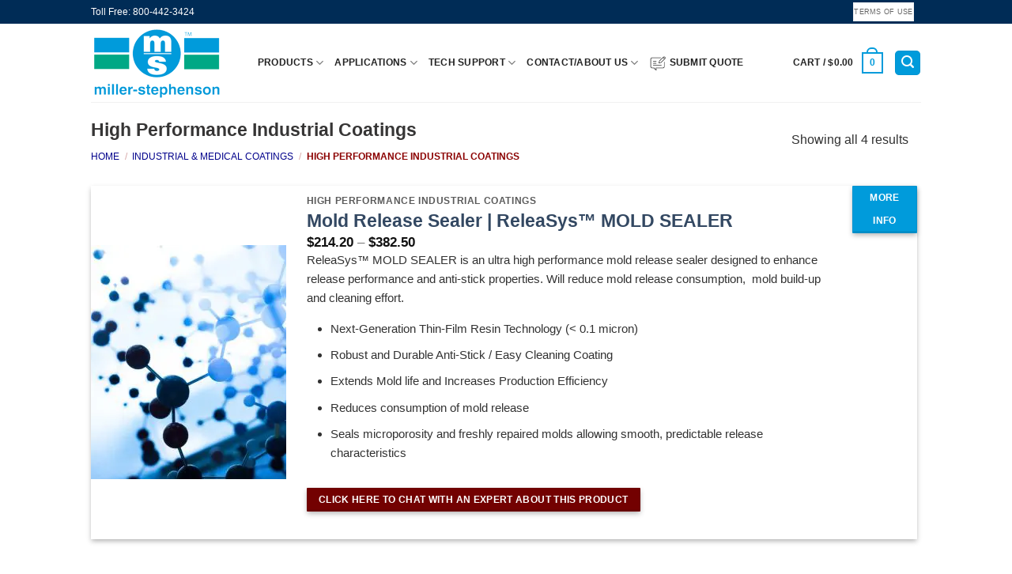

--- FILE ---
content_type: text/html; charset=UTF-8
request_url: https://miller-stephenson.com/chemicals/industrial-medical-coatings/high-performance-industrial-coatings/
body_size: 34541
content:
<!DOCTYPE html><html lang="en-US" class="loading-site no-js bg-fill"><head><script data-no-optimize="1">var litespeed_docref=sessionStorage.getItem("litespeed_docref");litespeed_docref&&(Object.defineProperty(document,"referrer",{get:function(){return litespeed_docref}}),sessionStorage.removeItem("litespeed_docref"));</script> <meta charset="UTF-8" /><link rel="profile" href="http://gmpg.org/xfn/11" /><link rel="pingback" href="https://miller-stephenson.com/xmlrpc.php" /> <script type="litespeed/javascript">(function(html){html.className=html.className.replace(/\bno-js\b/,'js')})(document.documentElement)</script> <meta name='robots' content='index, follow, max-image-preview:large, max-snippet:-1, max-video-preview:-1' /><style>img:is([sizes="auto" i], [sizes^="auto," i]) { contain-intrinsic-size: 3000px 1500px }</style><meta name="viewport" content="width=device-width, initial-scale=1, maximum-scale=2" /><title>High Performance Industrial Coatings Catalog - Miller-Stephenson Chemicals</title><link rel="canonical" href="https://miller-stephenson.com/chemicals/industrial-medical-coatings/high-performance-industrial-coatings/" /><meta property="og:locale" content="en_US" /><meta property="og:type" content="article" /><meta property="og:title" content="High Performance Industrial Coatings Archives" /><meta property="og:url" content="https://miller-stephenson.com/chemicals/industrial-medical-coatings/high-performance-industrial-coatings/" /><meta property="og:site_name" content="Miller-Stephenson Chemicals" /><meta name="twitter:card" content="summary_large_image" /><meta name="twitter:site" content="@MSChemicals" /> <script type="application/ld+json" class="yoast-schema-graph">{"@context":"https://schema.org","@graph":[{"@type":"CollectionPage","@id":"https://miller-stephenson.com/chemicals/industrial-medical-coatings/high-performance-industrial-coatings/","url":"https://miller-stephenson.com/chemicals/industrial-medical-coatings/high-performance-industrial-coatings/","name":"High Performance Industrial Coatings Catalog - Miller-Stephenson Chemicals","isPartOf":{"@id":"https://miller-stephenson.com/#website"},"primaryImageOfPage":{"@id":"https://miller-stephenson.com/chemicals/industrial-medical-coatings/high-performance-industrial-coatings/#primaryimage"},"image":{"@id":"https://miller-stephenson.com/chemicals/industrial-medical-coatings/high-performance-industrial-coatings/#primaryimage"},"thumbnailUrl":"https://miller-stephenson.com/wp-content/uploads/2020/06/Mold-Release-Sealer.jpg","breadcrumb":{"@id":"https://miller-stephenson.com/chemicals/industrial-medical-coatings/high-performance-industrial-coatings/#breadcrumb"},"inLanguage":"en-US"},{"@type":"ImageObject","inLanguage":"en-US","@id":"https://miller-stephenson.com/chemicals/industrial-medical-coatings/high-performance-industrial-coatings/#primaryimage","url":"https://miller-stephenson.com/wp-content/uploads/2020/06/Mold-Release-Sealer.jpg","contentUrl":"https://miller-stephenson.com/wp-content/uploads/2020/06/Mold-Release-Sealer.jpg","width":1000,"height":667,"caption":"ReleaSys MOLD SEALER"},{"@type":"BreadcrumbList","@id":"https://miller-stephenson.com/chemicals/industrial-medical-coatings/high-performance-industrial-coatings/#breadcrumb","itemListElement":[{"@type":"ListItem","position":1,"name":"Home","item":"https://miller-stephenson.com/"},{"@type":"ListItem","position":2,"name":"Industrial &amp; Medical Coatings","item":"https://miller-stephenson.com/chemicals/industrial-medical-coatings/"},{"@type":"ListItem","position":3,"name":"High Performance Industrial Coatings"}]},{"@type":"WebSite","@id":"https://miller-stephenson.com/#website","url":"https://miller-stephenson.com/","name":"Miller-Stephenson Chemicals","description":"Since 1955","potentialAction":[{"@type":"SearchAction","target":{"@type":"EntryPoint","urlTemplate":"https://miller-stephenson.com/?s={search_term_string}"},"query-input":{"@type":"PropertyValueSpecification","valueRequired":true,"valueName":"search_term_string"}}],"inLanguage":"en-US"}]}</script> <link rel='prefetch' href='https://miller-stephenson.com/wp-content/themes/flatsome/assets/js/flatsome.js?ver=e2eddd6c228105dac048' /><link rel='prefetch' href='https://miller-stephenson.com/wp-content/themes/flatsome/assets/js/chunk.slider.js?ver=3.20.2' /><link rel='prefetch' href='https://miller-stephenson.com/wp-content/themes/flatsome/assets/js/chunk.popups.js?ver=3.20.2' /><link rel='prefetch' href='https://miller-stephenson.com/wp-content/themes/flatsome/assets/js/chunk.tooltips.js?ver=3.20.2' /><link rel='prefetch' href='https://miller-stephenson.com/wp-content/themes/flatsome/assets/js/woocommerce.js?ver=1c9be63d628ff7c3ff4c' /><link rel="alternate" type="application/rss+xml" title="Miller-Stephenson Chemicals &raquo; Feed" href="https://miller-stephenson.com/feed/" /><link rel="alternate" type="application/rss+xml" title="Miller-Stephenson Chemicals &raquo; High Performance Industrial Coatings Category Feed" href="https://miller-stephenson.com/chemicals/industrial-medical-coatings/high-performance-industrial-coatings/feed/" /><link data-optimized="2" rel="stylesheet" href="https://miller-stephenson.com/wp-content/litespeed/css/1f3c1fe4575eecfbca55359c65c150ea.css?ver=18f4d" /><style id='wp-block-library-inline-css' type='text/css'>:root{--wp-admin-theme-color:#007cba;--wp-admin-theme-color--rgb:0,124,186;--wp-admin-theme-color-darker-10:#006ba1;--wp-admin-theme-color-darker-10--rgb:0,107,161;--wp-admin-theme-color-darker-20:#005a87;--wp-admin-theme-color-darker-20--rgb:0,90,135;--wp-admin-border-width-focus:2px;--wp-block-synced-color:#7a00df;--wp-block-synced-color--rgb:122,0,223;--wp-bound-block-color:var(--wp-block-synced-color)}@media (min-resolution:192dpi){:root{--wp-admin-border-width-focus:1.5px}}.wp-element-button{cursor:pointer}:root{--wp--preset--font-size--normal:16px;--wp--preset--font-size--huge:42px}:root .has-very-light-gray-background-color{background-color:#eee}:root .has-very-dark-gray-background-color{background-color:#313131}:root .has-very-light-gray-color{color:#eee}:root .has-very-dark-gray-color{color:#313131}:root .has-vivid-green-cyan-to-vivid-cyan-blue-gradient-background{background:linear-gradient(135deg,#00d084,#0693e3)}:root .has-purple-crush-gradient-background{background:linear-gradient(135deg,#34e2e4,#4721fb 50%,#ab1dfe)}:root .has-hazy-dawn-gradient-background{background:linear-gradient(135deg,#faaca8,#dad0ec)}:root .has-subdued-olive-gradient-background{background:linear-gradient(135deg,#fafae1,#67a671)}:root .has-atomic-cream-gradient-background{background:linear-gradient(135deg,#fdd79a,#004a59)}:root .has-nightshade-gradient-background{background:linear-gradient(135deg,#330968,#31cdcf)}:root .has-midnight-gradient-background{background:linear-gradient(135deg,#020381,#2874fc)}.has-regular-font-size{font-size:1em}.has-larger-font-size{font-size:2.625em}.has-normal-font-size{font-size:var(--wp--preset--font-size--normal)}.has-huge-font-size{font-size:var(--wp--preset--font-size--huge)}.has-text-align-center{text-align:center}.has-text-align-left{text-align:left}.has-text-align-right{text-align:right}#end-resizable-editor-section{display:none}.aligncenter{clear:both}.items-justified-left{justify-content:flex-start}.items-justified-center{justify-content:center}.items-justified-right{justify-content:flex-end}.items-justified-space-between{justify-content:space-between}.screen-reader-text{border:0;clip-path:inset(50%);height:1px;margin:-1px;overflow:hidden;padding:0;position:absolute;width:1px;word-wrap:normal!important}.screen-reader-text:focus{background-color:#ddd;clip-path:none;color:#444;display:block;font-size:1em;height:auto;left:5px;line-height:normal;padding:15px 23px 14px;text-decoration:none;top:5px;width:auto;z-index:100000}html :where(.has-border-color){border-style:solid}html :where([style*=border-top-color]){border-top-style:solid}html :where([style*=border-right-color]){border-right-style:solid}html :where([style*=border-bottom-color]){border-bottom-style:solid}html :where([style*=border-left-color]){border-left-style:solid}html :where([style*=border-width]){border-style:solid}html :where([style*=border-top-width]){border-top-style:solid}html :where([style*=border-right-width]){border-right-style:solid}html :where([style*=border-bottom-width]){border-bottom-style:solid}html :where([style*=border-left-width]){border-left-style:solid}html :where(img[class*=wp-image-]){height:auto;max-width:100%}:where(figure){margin:0 0 1em}html :where(.is-position-sticky){--wp-admin--admin-bar--position-offset:var(--wp-admin--admin-bar--height,0px)}@media screen and (max-width:600px){html :where(.is-position-sticky){--wp-admin--admin-bar--position-offset:0px}}</style><style id='woocommerce-inline-inline-css' type='text/css'>.woocommerce form .form-row .required { visibility: visible; }</style><style id='yith_ywraq_frontend-inline-css' type='text/css'>:root {
		--ywraq_layout_button_bg_color: rgb(178,0,0);
		--ywraq_layout_button_bg_color_hover: rgb(3,64,129);
		--ywraq_layout_button_border_color: rgb(0,0,0);
		--ywraq_layout_button_border_color_hover: #044a80;
		--ywraq_layout_button_color: #ffffff;
		--ywraq_layout_button_color_hover: #ffffff;
		
		--ywraq_checkout_button_bg_color: rgb(255,255,255);
		--ywraq_checkout_button_bg_color_hover: #044a80;
		--ywraq_checkout_button_border_color: rgb(247,247,247);
		--ywraq_checkout_button_border_color_hover: #044a80;
		--ywraq_checkout_button_color: #ffffff;
		--ywraq_checkout_button_color_hover: #ffffff;
		
		--ywraq_accept_button_bg_color: rgb(255,255,255);
		--ywraq_accept_button_bg_color_hover: #044a80;
		--ywraq_accept_button_border_color: rgb(247,247,247);
		--ywraq_accept_button_border_color_hover: #044a80;
		--ywraq_accept_button_color: #ffffff;
		--ywraq_accept_button_color_hover: #ffffff;
		
		--ywraq_reject_button_bg_color: transparent;
		--ywraq_reject_button_bg_color_hover: #CC2B2B;
		--ywraq_reject_button_border_color: #CC2B2B;
		--ywraq_reject_button_border_color_hover: #CC2B2B;
		--ywraq_reject_button_color: #CC2B2B;
		--ywraq_reject_button_color_hover: #ffffff;
		}		
.woocommerce.single-product button.single_add_to_cart_button.button {margin-right: 5px;}
	.woocommerce.single-product .product .yith-ywraq-add-to-quote {display: inline-block; vertical-align: middle;margin-top: 5px;}</style><style id='flatsome-main-inline-css' type='text/css'>@font-face {
				font-family: "fl-icons";
				font-display: block;
				src: url(https://miller-stephenson.com/wp-content/themes/flatsome/assets/css/icons/fl-icons.eot?v=3.20.2);
				src:
					url(https://miller-stephenson.com/wp-content/themes/flatsome/assets/css/icons/fl-icons.eot#iefix?v=3.20.2) format("embedded-opentype"),
					url(https://miller-stephenson.com/wp-content/themes/flatsome/assets/css/icons/fl-icons.woff2?v=3.20.2) format("woff2"),
					url(https://miller-stephenson.com/wp-content/themes/flatsome/assets/css/icons/fl-icons.ttf?v=3.20.2) format("truetype"),
					url(https://miller-stephenson.com/wp-content/themes/flatsome/assets/css/icons/fl-icons.woff?v=3.20.2) format("woff"),
					url(https://miller-stephenson.com/wp-content/themes/flatsome/assets/css/icons/fl-icons.svg?v=3.20.2#fl-icons) format("svg");
			}</style> <script type="litespeed/javascript" data-src="https://miller-stephenson.com/wp-includes/js/jquery/jquery.min.js" id="jquery-core-js"></script> <script id="file_uploads_nfpluginsettings-js-extra" type="litespeed/javascript">var params={"clearLogRestUrl":"https:\/\/miller-stephenson.com\/wp-json\/nf-file-uploads\/debug-log\/delete-all","clearLogButtonId":"file_uploads_clear_debug_logger","downloadLogRestUrl":"https:\/\/miller-stephenson.com\/wp-json\/nf-file-uploads\/debug-log\/get-all","downloadLogButtonId":"file_uploads_download_debug_logger"}</script> <script id="tiered-pricing-table-front-js-js-extra" type="litespeed/javascript">var tieredPricingGlobalData={"loadVariationTieredPricingNonce":"6e002737cd","isPremium":"no","currencyOptions":{"currency_symbol":"&#36;","decimal_separator":".","thousand_separator":",","decimals":2,"price_format":"%1$s%2$s","trim_zeros":!1},"supportedVariableProductTypes":["variable","variable-subscription"],"supportedSimpleProductTypes":["simple","variation","subscription","subscription-variation"]}</script> <script id="wc-add-to-cart-js-extra" type="litespeed/javascript">var wc_add_to_cart_params={"ajax_url":"\/wp-admin\/admin-ajax.php","wc_ajax_url":"\/?wc-ajax=%%endpoint%%","i18n_view_cart":"View cart","cart_url":"https:\/\/miller-stephenson.com\/cart\/","is_cart":"","cart_redirect_after_add":"no"}</script> <link rel="https://api.w.org/" href="https://miller-stephenson.com/wp-json/" /><link rel="alternate" title="JSON" type="application/json" href="https://miller-stephenson.com/wp-json/wp/v2/product_cat/550" /><link rel="EditURI" type="application/rsd+xml" title="RSD" href="https://miller-stephenson.com/xmlrpc.php?rsd" /><meta name="generator" content="WordPress 6.8.3" /><meta name="generator" content="WooCommerce 10.3.3" /><meta name="generator" content="auto-sizes 1.7.0">
 <script type="litespeed/javascript" data-src="https://www.googletagmanager.com/gtag/js?id=UA-150411628-1"></script> <script type="litespeed/javascript">window.dataLayer=window.dataLayer||[];function gtag(){dataLayer.push(arguments)}
gtag('js',new Date());gtag('config','UA-150411628-1')</script>  <script type="litespeed/javascript">(function(w,d,s,l,i){w[l]=w[l]||[];w[l].push({'gtm.start':new Date().getTime(),event:'gtm.js'});var f=d.getElementsByTagName(s)[0],j=d.createElement(s),dl=l!='dataLayer'?'&l='+l:'';j.async=!0;j.src='https://www.googletagmanager.com/gtm.js?id='+i+dl;f.parentNode.insertBefore(j,f)})(window,document,'script','dataLayer','GTM-NKJRGWN')</script> <meta name="generator" content="performance-lab 4.0.0; plugins: auto-sizes, embed-optimizer, image-prioritizer, performant-translations, speculation-rules, web-worker-offloading"><meta name="generator" content="performant-translations 1.2.0"><style>.tiered-pricing-table tbody td {
					padding: 10px;
				}

				.tiered-pricing-table th {
					padding-left: 10px;
				}</style><meta name="generator" content="web-worker-offloading 0.2.0"><style>.class_gwp_my_template_file {
			cursor:help;
		}</style><style>.dgwt-wcas-ico-magnifier,.dgwt-wcas-ico-magnifier-handler{max-width:20px}.dgwt-wcas-search-wrapp{max-width:600px}</style><style>.dgwt-wcas-flatsome-up {
			margin-top: -40vh;
		}

		#search-lightbox .dgwt-wcas-sf-wrapp input[type=search].dgwt-wcas-search-input {
			height: 60px;
			font-size: 20px;
		}

		#search-lightbox .dgwt-wcas-search-wrapp {
			-webkit-transition: all 100ms ease-in-out;
			-moz-transition: all 100ms ease-in-out;
			-ms-transition: all 100ms ease-in-out;
			-o-transition: all 100ms ease-in-out;
			transition: all 100ms ease-in-out;
		}

		#search-lightbox .dgwt-wcas-sf-wrapp .dgwt-wcas-search-submit:before {
			top: 21px;
		}

		.dgwt-wcas-overlay-mobile-on .mfp-wrap .mfp-content {
			width: 100vw;
		}

		.dgwt-wcas-overlay-mobile-on .mfp-wrap,
		.dgwt-wcas-overlay-mobile-on .mfp-close,
		.dgwt-wcas-overlay-mobile-on .nav-sidebar {
			display: none;
		}

		.dgwt-wcas-overlay-mobile-on .main-menu-overlay {
			display: none;
		}

		.dgwt-wcas-open .header-search-dropdown .nav-dropdown {
			opacity: 1;
			max-height: inherit;
			left: -15px !important;
		}

		.dgwt-wcas-open:not(.dgwt-wcas-theme-flatsome-dd-sc) .nav-right .header-search-dropdown .nav-dropdown {
			left: auto;
			/*right: -15px;*/
		}

		.dgwt-wcas-theme-flatsome .nav-dropdown .dgwt-wcas-search-wrapp {
			min-width: 450px;
		}

		.header-search-form {
			min-width: 250px;
		}</style><meta name="google-site-verification" content="NLCPIsUCGH6A1GPZedL6iKtbztdfTER8qxpJ05fHzw0" /><meta name="generator" content="speculation-rules 1.6.0">
<noscript><style>.woocommerce-product-gallery{ opacity: 1 !important; }</style></noscript><meta name="generator" content="optimization-detective 1.0.0-beta3"><meta name="generator" content="embed-optimizer 1.0.0-beta2"><meta name="generator" content="image-prioritizer 1.0.0-beta2"><style class="wpcode-css-snippet">.woocommerce-ordering, .woocommerce-ordering select {
    display: none;
}</style><link rel="icon" href="https://miller-stephenson.com/wp-content/uploads/2016/08/krytox-reseller-miller-stephneson.png" sizes="32x32" /><link rel="icon" href="https://miller-stephenson.com/wp-content/uploads/2016/08/krytox-reseller-miller-stephneson.png" sizes="192x192" /><link rel="apple-touch-icon" href="https://miller-stephenson.com/wp-content/uploads/2016/08/krytox-reseller-miller-stephneson.png" /><meta name="msapplication-TileImage" content="https://miller-stephenson.com/wp-content/uploads/2016/08/krytox-reseller-miller-stephneson.png" /><style id="custom-css" type="text/css">:root {--primary-color: #009bdb;--fs-color-primary: #009bdb;--fs-color-secondary: #042b4d;--fs-color-success: #dd3333;--fs-color-alert: #730101;--fs-color-base: #727272;--fs-experimental-link-color: #334862;--fs-experimental-link-color-hover: #111;}.tooltipster-base {--tooltip-color: #fff;--tooltip-bg-color: #000;}.off-canvas-right .mfp-content, .off-canvas-left .mfp-content {--drawer-width: 300px;}.off-canvas .mfp-content.off-canvas-cart {--drawer-width: 360px;}html{background-color:#ffffff!important;}.sticky-add-to-cart--active, #wrapper,#main,#main.dark{background-color: #ffffff}.header-main{height: 99px}#logo img{max-height: 99px}#logo{width:181px;}.header-top{min-height: 30px}.transparent .header-main{height: 90px}.transparent #logo img{max-height: 90px}.has-transparent + .page-title:first-of-type,.has-transparent + #main > .page-title,.has-transparent + #main > div > .page-title,.has-transparent + #main .page-header-wrapper:first-of-type .page-title{padding-top: 120px;}.header.show-on-scroll,.stuck .header-main{height:70px!important}.stuck #logo img{max-height: 70px!important}.search-form{ width: 100%;}.header-bg-color {background-color: #ffff}.header-bottom {background-color: #0a0a0a}.stuck .header-main .nav > li > a{line-height: 50px }@media (max-width: 549px) {.header-main{height: 70px}#logo img{max-height: 70px}}.nav-dropdown{font-size:100%}.header-top{background-color:#002c56!important;}h1,h2,h3,h4,h5,h6,.heading-font{color: #363535;}body{font-size: 97%;}@media screen and (max-width: 549px){body{font-size: 100%;}}.header:not(.transparent) .header-nav-main.nav > li > a {color: rgba(0,0,0,0.87);}.badge-inner.new-bubble{background-color: #dd3333}.shop-page-title.featured-title .title-bg{background-image: url(https://miller-stephenson.com/wp-content/uploads/2017/11/shutterstock_566330083.jpg)!important;}@media screen and (min-width: 550px){.products .box-vertical .box-image{min-width: 247px!important;width: 247px!important;}}.footer-1{background-color: #002c56}.footer-2{background-color: #002c56}.absolute-footer, html{background-color: #000b1e}.nav-vertical-fly-out > li + li {border-top-width: 1px; border-top-style: solid;}/* Custom CSS */.header-title { font-size:89%;font-style: bolder; color: #03002e;}.yith-ywraq-mail-form-wrapper H3 {font-size: 90%; !importanttext-align: justify;text-align-last: center;padding: 10px 10px 10px 10px;color: white; !importantletter-spacing: normal; background-color: gray;font-weight: bold; }.yith-ywraq-add-button {font-size: 80%; !importantcolor: blue; !importantdisplay: inline-block;text-align: center;text-align-last: center;cursor: pointer; letter-spacing: 1px; padding-top: 1px;padding-bottom: 1px;padding-left: 1px;padding-right: 1px;background-color: lightblue;font-weight: bold; }#ywraq-list-to-pdf.button {background-color: darkred; !important}.yith_ywraq_add_item_response_message {font-size: 80%; !importantpadding: 20px 20px 20px 20px;color: darkblue; !importantcursor: pointer; letter-spacing: normal; text-align: left;text-align-last: left;background-color: lightblue;font-weight: bold; }.box-excerpt { font-size:90%;}.woocommerce-LoopProduct-link { font-size:140%;}.product ul {display: block;list-style-type: disc;margin-top: 1em;margin-bottom: 1 em;margin-left: 0;margin-right: 0;padding-left: 10px; color:#323232; font-size: 90%; !important} .autocomplete-suggestion {color: #333333;font-size: 70%; !important}p { color:#323232; }[id^='wdm-quoteup-trigger'] {background:linear-gradient(to bottom, #a50000 5%, #8c0000 100%);background-color: #8c0000;border-radius:2px;display:inline-block;cursor:pointer;color:#ffffff;font-family:Arial;font-size:14px;font-weight:bold;padding:6px 10px;text-decoration:none;text-shadow:0px 1px 0px #8a312b;}[id^='wdm-quoteup-trigger']:hover { background:linear-gradient(to bottom, #ce0100 5%, #fe1a00 100%);background-color:#ce0100;}div.quote-form::before { font-weight: bold;color: darkslategray;font-size: 80%;padding-right:30px; content: "Note: Quoted price is wholesale pricing"};img.close {opacity: 1 !important;};/*************** ADD CUSTOM CSS HERE. ***************/.count li {color: darkblue !important;}.count{color:black !important;opacity:1 !important;}.label-new.menu-item > a:after{content:"New";}.label-hot.menu-item > a:after{content:"Hot";}.label-sale.menu-item > a:after{content:"Sale";}.label-popular.menu-item > a:after{content:"Popular";}</style><style type="text/css" id="wp-custom-css">.close {
    opacity: 1 !important;
	  padding: 0px;
	  margin-right:0px;
	  margin-left:0px;
	  margin-top:0px;
	  margin-bottom:0px;
	
};
ul.count {
    background: none; !important;
    font-size: 0.8em; !important;
    color: #000; !important;
    opacity: 0.4; !important;
    letter-spacing: 1px; !important;
}

.woocommerce-breadcrumb a{
	color: darkblue;
}
.woocommerce-breadcrumb a:hover{
	color: blue;
}
.woocommerce-breadcrumb {
	color: darkred !important;
	font-weight: 600;
}

.nf-form-fields-required {
  display: none;
}

.nf-fu-fileinput-button {
	background: #009bdb !important;
	border-radius: 4px;
	height: 50px;
}

.woocommerce #primary-sidebar {
	display: none;
}

	
.woocommerce-variation-description {
	background:whitesmoke;
}

.woocommerce-variation-description h4{
	color: white;
  background: #8c0000;
	padding-left: 10px;
	text-align: left;
	font-size: 15px;
}

.woocommerce-variation-description p{
	color: white;
	font-size: 13px;
	text-align: center;
	padding-top: 5px;
}

.woocommerce-variation-description table.aligncenter{
	padding-left:10px;
	font-size: 14px;
}

.yith-ywraq-add-button {
    font-size: 84%;
    text-align: left;
    text-align-last: left;
    cursor: pointer;
    letter-spacing: 1px;
    padding-top:7px;
    padding-bottom: 9px;
    padding-left: 10px;
    padding-right: 10px;
    background-color: #1964a1;
    font-weight: bold;
}

.yith-ywraq-add-button.show{
		margin-top: 15px;
    margin-bottom: 15px;
}

a.add-request-quote-button.ywraq-link{
color: #fff;
    font-weight: 500;
	}</style><style id="flatsome-swatches-css">.variations_form .ux-swatch.selected {box-shadow: 0 0 0 2px var(--fs-color-secondary);}.ux-swatches-in-loop .ux-swatch.selected {box-shadow: 0 0 0 2px var(--fs-color-secondary);}</style><style id="flatsome-variation-images-css">.ux-additional-variation-images-thumbs-placeholder {max-height: 0;opacity: 0;visibility: hidden;transition: visibility .1s, opacity .1s, max-height .2s ease-out;}.ux-additional-variation-images-thumbs-placeholder--visible {max-height: 1000px;opacity: 1;visibility: visible;transition: visibility .2s, opacity .2s, max-height .1s ease-in;}</style><style id="kirki-inline-styles"></style> <script type="litespeed/javascript" data-src="https://www.googletagmanager.com/gtag/js?id=AW-1071650562"></script> <script type="litespeed/javascript">window.dataLayer=window.dataLayer||[];function gtag(){dataLayer.push(arguments)}
gtag('consent','default',{analytics_storage:'denied',ad_storage:'denied',ad_user_data:'denied',ad_personalization:'denied',region:['AT','BE','BG','HR','CY','CZ','DK','EE','FI','FR','DE','GR','HU','IS','IE','IT','LV','LI','LT','LU','MT','NL','NO','PL','PT','RO','SK','SI','ES','SE','GB','CH'],wait_for_update:500,});gtag('js',new Date());gtag('set','developer_id.dOGY3NW',!0);gtag("config","AW-1071650562",{"groups":"GLA","send_page_view":!1})</script> <link data-od-added-tag rel="preload" fetchpriority="high" as="image" href="https://miller-stephenson.com/wp-content/uploads/2020/06/Mold-Release-Sealer-247x296.jpg" media="screen and (width &lt;= 480px)"><link data-od-added-tag rel="preload" fetchpriority="high" as="image" href="https://miller-stephenson.com/wp-content/uploads/2020/06/Mold-Release-Sealer-247x296.jpg" media="screen and (782px &lt; width)"></head><body class="archive tax-product_cat term-high-performance-industrial-coatings term-550 wp-theme-flatsome wp-child-theme-flatsome-child theme-flatsome woocommerce woocommerce-page woocommerce-no-js dgwt-wcas-theme-flatsome full-width bg-fill box-shadow lightbox nav-dropdown-has-arrow nav-dropdown-has-shadow nav-dropdown-has-border"><noscript><iframe data-lazyloaded="1" src="about:blank" data-litespeed-src="https://www.googletagmanager.com/ns.html?id=GTM-NKJRGWN"
height="0" width="0" style="display:none;visibility:hidden" title="iframe"></iframe></noscript>
<script type="litespeed/javascript">gtag("event","page_view",{send_to:"GLA"})</script> <a class="skip-link screen-reader-text" href="#main">Skip to content</a><div id="wrapper"><header id="header" class="header has-sticky sticky-jump"><div class="header-wrapper"><div id="top-bar" class="header-top hide-for-sticky nav-dark hide-for-medium"><div class="flex-row container"><div class="flex-col hide-for-medium flex-left"><ul class="nav nav-left medium-nav-center nav-small  nav-divided"><li class="html custom html_topbar_left">Toll Free: 800-442-3424</li></ul></div><div class="flex-col hide-for-medium flex-center"><ul class="nav nav-center nav-small  nav-divided"></ul></div><div class="flex-col hide-for-medium flex-right"><ul class="nav top-bar-nav nav-right nav-small  nav-divided"><li class="html custom html_topbar_right"><a href="#terms" class="button white is-background-color:white;color:black;border:none" >
<span>Terms of Use</span>
</a><div id="terms"
class="lightbox-by-id lightbox-content mfp-hide lightbox-white"
style="max-width:600px ;padding:20px"><h3><u>Terms of Use:</u></h3><ul><li><p>This website includes information related to or referenced in the offering documentation for certain MS products. This information is provided for your general information only and does not constitute an offer to sell or a solicitation of an offer to buy products. The information provided on this site does not constitute a sufficient basis for making a decision with respect to the purchase or use of any products. Use conditions, such as equipment, formulations, end-use applications, and environmental factors, vary among users. Similarly, applicable laws and regulatory requirements may differ from one jurisdiction to the next and are subject to change from time to time. Before purchasing or using any MS products, please consult qualified local counsel and/or other reliable advisor(s) for guidance regarding any MS products you may be considering for a given application and accompanying risks.</p></li><li><p>Although MS uses its best efforts to provide useful and accurate information regarding each MS product, MS makes no representations or warranties as to the completeness or accuracy of any such information.</p></li><li><p>THIS WEBSITE AND THE INFORMATION CONTAINED HEREIN IS PROVIDED ON AN “AS IS” BASIS, WITH NO WARRANTIES OF ANY KIND WHATSOEVER, EITHER EXPRESS OR IMPLIED, INCLUDING, BUT NOT LIMITED TO, ANY WARRANTIES OF TITLE OR ACCURACY OR ANY IMPLIED WARRANTIES OF MERCHANTABILITY OR FITNESS FOR A PARTICULAR PURPOSE. USE OF THIS WEBSITE AND ANY INFORMATION PROVIDED ABOUT ANY MS PRODUCT IS AT THE USER’S SOLE RISK. IN NO EVENT WILL MS OR ITS LICENSORS OR SUPPLIERS BE LIABLE FOR ANY DAMAGES WHATSOEVER ARISING OUT OF OR RELATED TO THIS WEBSITE, ANY WEBSITE OPERATED BY A THIRD PARTY OR ANY INFORMATION CONTAINED IN THIS WEBSITE OR ANY OTHER WEBSITE, INCLUDING, BUT NOT LIMITED TO DIRECT, INDIRECT, INCIDENTAL, SPECIAL, CONSEQUENTIAL, OR PUNITIVE DAMAGES, INCLUDING (WITHOUT LIMITATION) LOST DATA, LOST REVENUE, OR LOST PROFITS, UNDER ANY THEORY OF LIABILITY, WHETHER IN CONTRACT, TORT, OR OTHERWISE, EVEN IF MS IS AWARE OF THE POSSIBILITY OF SUCH DAMAGES. IT IS YOUR RESPONSIBILITY TO VERIFY ANY INFORMATION PROVIDED ON ANY MS WEBPAGE BEFORE RELYING ON IT. THE CONTENT OF THIS SITE MAY INCLUDE TECHNICAL INACCURACIES OR TYPOGRAPHICAL ERRORS. FROM TIME TO TIME, CHANGES ARE MADE TO THE CONTENT HEREIN. MS MAY MAKE CHANGES TO THE PRODUCTS AND/OR APPLICATIONS DESCRIBED ON THIS SITE AT ANY TIME. MS RESERVES THE RIGHT TO MAKE CHANGES OR CORRECTIONS AT ANY TIME.</p></li></ul></div></li></ul></div></div></div><div id="masthead" class="header-main"><div class="header-inner flex-row container logo-left medium-logo-center" role="navigation"><div id="logo" class="flex-col logo"><a href="https://miller-stephenson.com/" title="Miller-Stephenson Chemicals - Since 1955" rel="home">
<img data-lazyloaded="1" src="[data-uri]" data-od-xpath="/HTML/BODY/DIV[@id=&#039;wrapper&#039;]/*[1][self::HEADER]/*[1][self::DIV]/*[2][self::DIV]/*[1][self::DIV]/*[1][self::DIV]/*[1][self::A]/*[1][self::IMG]" width="169" height="90" data-src="https://miller-stephenson.com/wp-content/uploads/2024/02/newlogo2.png" class="header_logo header-logo" alt="Miller-Stephenson Chemicals"/><img data-lazyloaded="1" src="[data-uri]" data-od-added-fetchpriority data-od-xpath="/HTML/BODY/DIV[@id=&#039;wrapper&#039;]/*[1][self::HEADER]/*[1][self::DIV]/*[2][self::DIV]/*[1][self::DIV]/*[1][self::DIV]/*[1][self::A]/*[2][self::IMG]" fetchpriority="low"  width="169" height="90" data-src="https://miller-stephenson.com/wp-content/uploads/2024/02/newlogo2.png" class="header-logo-dark" alt="Miller-Stephenson Chemicals"/></a></div><div class="flex-col show-for-medium flex-left"><ul class="mobile-nav nav nav-left"><li class="nav-icon has-icon">
<a href="#" class="is-small" data-open="#main-menu" data-pos="left" data-bg="main-menu-overlay" role="button" aria-label="Menu" aria-controls="main-menu" aria-expanded="false" aria-haspopup="dialog" data-flatsome-role-button>
<i class="icon-menu" aria-hidden="true"></i>					</a></li></ul></div><div class="flex-col hide-for-medium flex-left            flex-grow"><ul class="header-nav header-nav-main nav nav-left  nav-size-100% nav-uppercase" ><li id="menu-item-8981" class="menu-item menu-item-type-custom menu-item-object-custom menu-item-has-children menu-item-8981 menu-item-design-default has-dropdown"><a href="#" class="nav-top-link" aria-expanded="false" aria-haspopup="menu">Products<i class="icon-angle-down" aria-hidden="true"></i></a><ul class="sub-menu nav-dropdown nav-dropdown-default"><li id="menu-item-4433" class="menu-item menu-item-type-custom menu-item-object-custom menu-item-4433"><a href="http://miller-stephenson.com/chemicals/lubricants/">Krytox™ &#038; Other Lubricants</a></li><li id="menu-item-4439" class="menu-item menu-item-type-custom menu-item-object-custom menu-item-4439"><a href="http://miller-stephenson.com/chemicals/mold-release-agents/">Mold Release Agents</a></li><li id="menu-item-4434" class="menu-item menu-item-type-custom menu-item-object-custom menu-item-4434"><a href="http://miller-stephenson.com/chemicals/industrial-medical-coatings/">Industrial/Medical Coatings</a></li><li id="menu-item-4435" class="menu-item menu-item-type-custom menu-item-object-custom menu-item-4435"><a href="http://miller-stephenson.com/chemicals/conformal-coating/">Conformal Coatings</a></li><li id="menu-item-4436" class="menu-item menu-item-type-custom menu-item-object-custom menu-item-4436"><a href="http://miller-stephenson.com/chemicals/epoxy-resins/">Epoxy Resin Systems</a></li><li id="menu-item-4437" class="menu-item menu-item-type-custom menu-item-object-custom menu-item-4437"><a href="http://miller-stephenson.com/chemicals/medical-chemicals/">Medical Products</a></li><li id="menu-item-4441" class="menu-item menu-item-type-custom menu-item-object-custom menu-item-4441"><a href="http://miller-stephenson.com/chemicals/specialty-products/">Specialty Products</a></li><li id="menu-item-4442" class="menu-item menu-item-type-custom menu-item-object-custom menu-item-4442"><a href="http://miller-stephenson.com/chemicals/specialty-solvents/">High Performance Solvents</a></li></ul></li><li id="menu-item-12326" class="menu-item menu-item-type-custom menu-item-object-custom menu-item-has-children menu-item-12326 menu-item-design-default has-dropdown"><a href="#" class="nav-top-link" aria-expanded="false" aria-haspopup="menu">Applications<i class="icon-angle-down" aria-hidden="true"></i></a><ul class="sub-menu nav-dropdown nav-dropdown-default"><li id="menu-item-12329" class="menu-item menu-item-type-post_type menu-item-object-page menu-item-12329"><a href="https://miller-stephenson.com/chemical-solutions-aerospace/">Aerospace</a></li><li id="menu-item-12328" class="menu-item menu-item-type-post_type menu-item-object-page menu-item-12328"><a href="https://miller-stephenson.com/chemicals-solutions-automotive-industry/">Automotive</a></li><li id="menu-item-20842" class="menu-item menu-item-type-post_type menu-item-object-page menu-item-20842"><a href="https://miller-stephenson.com/lubrication-for-hinges-in-advanced-electronics/">Lubrication for Hinges in Advanced Electronics</a></li><li id="menu-item-24983" class="menu-item menu-item-type-post_type menu-item-object-page menu-item-24983"><a href="https://miller-stephenson.com/krytox-valve-lubricant-applications/">Krytox™ Valve Lubricant Applications</a></li><li id="menu-item-14335" class="menu-item menu-item-type-post_type menu-item-object-page menu-item-14335"><a href="https://miller-stephenson.com/high-purity-cleaning-fluids/">High Purity Cleanroom Solvents</a></li><li id="menu-item-12327" class="menu-item menu-item-type-post_type menu-item-object-page menu-item-12327"><a href="https://miller-stephenson.com/chemical-solutions-robotic-automation-process/">Robotic and Automation Process</a></li><li id="menu-item-14334" class="menu-item menu-item-type-post_type menu-item-object-page menu-item-14334"><a href="https://miller-stephenson.com/keyboard-lubrications/">Keyboard Lubricants</a></li><li id="menu-item-12334" class="menu-item menu-item-type-post_type menu-item-object-page menu-item-12334"><a href="https://miller-stephenson.com/mechanical-ventilator-production/">Mechanical Ventilator Production</a></li><li id="menu-item-14782" class="menu-item menu-item-type-post_type menu-item-object-page menu-item-14782"><a href="https://miller-stephenson.com/innovative-chemical-solutions-for-corrugation-and-packaging/">Corrugation and Packaging</a></li><li id="menu-item-14786" class="menu-item menu-item-type-post_type menu-item-object-page menu-item-14786"><a href="https://miller-stephenson.com/mining/">Mining and Heavy Equipment</a></li></ul></li><li id="menu-item-8982" class="menu-item menu-item-type-custom menu-item-object-custom menu-item-has-children menu-item-8982 menu-item-design-default has-dropdown"><a href="#" class="nav-top-link" aria-expanded="false" aria-haspopup="menu">Tech Support<i class="icon-angle-down" aria-hidden="true"></i></a><ul class="sub-menu nav-dropdown nav-dropdown-default"><li id="menu-item-8140" class="menu-item menu-item-type-custom menu-item-object-custom menu-item-8140"><a href="http://miller-stephenson.com/tech-support/">Technical Contact</a></li><li id="menu-item-1976" class="menu-item menu-item-type-post_type menu-item-object-page menu-item-1976"><a href="https://miller-stephenson.com/tech-support/sds/">SDS</a></li><li id="menu-item-670" class="menu-item menu-item-type-post_type menu-item-object-page menu-item-670"><a href="https://miller-stephenson.com/articles/">Articles</a></li><li id="menu-item-9340" class="menu-item menu-item-type-custom menu-item-object-custom menu-item-9340"><a href="http://miller-stephenson.com/wp-content/uploads/2019/11/QA26-Supplier-Quality-Requirements-R11-7-19.pdf">Supplier Quality Requirements</a></li><li id="menu-item-27483" class="menu-item menu-item-type-custom menu-item-object-custom menu-item-27483"><a href="https://miller-stephenson.com/wp-content/uploads/2025/09/supplier_code_conduct_.pdf">Supplier Code of Conduct</a></li></ul></li><li id="menu-item-8983" class="menu-item menu-item-type-custom menu-item-object-custom menu-item-has-children menu-item-8983 menu-item-design-default has-dropdown"><a href="#" class="nav-top-link" aria-expanded="false" aria-haspopup="menu">Contact/About Us<i class="icon-angle-down" aria-hidden="true"></i></a><ul class="sub-menu nav-dropdown nav-dropdown-default"><li id="menu-item-8128" class="menu-item menu-item-type-custom menu-item-object-custom menu-item-8128"><a href="http://miller-stephenson.com/contact/">Email or Call us</a></li><li id="menu-item-10268" class="menu-item menu-item-type-custom menu-item-object-custom menu-item-10268"><a href="http://miller-stephenson.com/quote-inquiries/">Quote Inquiry</a></li><li id="menu-item-4854" class="menu-item menu-item-type-post_type menu-item-object-page menu-item-4854"><a href="https://miller-stephenson.com/become-a-supplier/">Become a Reseller</a></li><li id="menu-item-214" class="menu-item menu-item-type-post_type menu-item-object-page menu-item-214"><a href="https://miller-stephenson.com/about-miller-stephenson/">About Us</a></li></ul></li><li id="menu-item-23590" class="menu-item menu-item-type-custom menu-item-object-custom menu-item-23590 menu-item-design-default has-icon-left"><a href="https://miller-stephenson.com/request-quote/" class="nav-top-link"><img data-lazyloaded="1" src="[data-uri]" data-od-xpath="/HTML/BODY/DIV[@id=&#039;wrapper&#039;]/*[1][self::HEADER]/*[1][self::DIV]/*[2][self::DIV]/*[1][self::DIV]/*[3][self::DIV]/*[1][self::UL]/*[5][self::LI]/*[1][self::A]/*[1][self::IMG]" class="ux-menu-icon" width="20" height="20" data-src="https://miller-stephenson.com/wp-content/uploads/2024/10/quoteit-1-150x150.png" alt="Icon of a speech bubble with a pencil, representing writing or editing." />Submit Quote</a></li></ul></div><div class="flex-col hide-for-medium flex-right"><ul class="header-nav header-nav-main nav nav-right  nav-size-100% nav-uppercase"><li class="cart-item has-icon has-dropdown"><a href="https://miller-stephenson.com/cart/" class="header-cart-link nav-top-link is-small" title="Cart" aria-label="View cart" aria-expanded="false" aria-haspopup="true" role="button" data-flatsome-role-button><span class="header-cart-title">
Cart   /      <span class="cart-price"><span class="woocommerce-Price-amount amount"><bdi><span class="woocommerce-Price-currencySymbol">&#36;</span>0.00</bdi></span></span>
</span><span class="cart-icon image-icon">
<strong>0</strong>
</span>
</a><ul class="nav-dropdown nav-dropdown-default"><li class="html widget_shopping_cart"><div class="widget_shopping_cart_content"><div class="ux-mini-cart-empty flex flex-row-col text-center pt pb"><div class="ux-mini-cart-empty-icon">
<svg aria-hidden="true" xmlns="http://www.w3.org/2000/svg" viewBox="0 0 17 19" style="opacity:.1;height:80px;">
<path d="M8.5 0C6.7 0 5.3 1.2 5.3 2.7v2H2.1c-.3 0-.6.3-.7.7L0 18.2c0 .4.2.8.6.8h15.7c.4 0 .7-.3.7-.7v-.1L15.6 5.4c0-.3-.3-.6-.7-.6h-3.2v-2c0-1.6-1.4-2.8-3.2-2.8zM6.7 2.7c0-.8.8-1.4 1.8-1.4s1.8.6 1.8 1.4v2H6.7v-2zm7.5 3.4 1.3 11.5h-14L2.8 6.1h2.5v1.4c0 .4.3.7.7.7.4 0 .7-.3.7-.7V6.1h3.5v1.4c0 .4.3.7.7.7s.7-.3.7-.7V6.1h2.6z" fill-rule="evenodd" clip-rule="evenodd" fill="currentColor"></path>
</svg></div><p class="woocommerce-mini-cart__empty-message empty">No products in the cart.</p></div></div></li></ul></li><li class="header-search header-search-lightbox has-icon"><div class="header-button">		<a href="#search-lightbox" class="icon primary button round is-small" aria-label="Search" data-open="#search-lightbox" data-focus="input.search-field" role="button" aria-expanded="false" aria-haspopup="dialog" aria-controls="search-lightbox" data-flatsome-role-button><i class="icon-search" aria-hidden="true" style="font-size:16px;"></i></a></div><div id="search-lightbox" class="mfp-hide dark text-center"><div  class="dgwt-wcas-search-wrapp dgwt-wcas-has-submit woocommerce dgwt-wcas-style-pirx js-dgwt-wcas-layout-classic dgwt-wcas-layout-classic js-dgwt-wcas-mobile-overlay-enabled"><form class="dgwt-wcas-search-form" role="search" action="https://miller-stephenson.com/" method="get"><div class="dgwt-wcas-sf-wrapp">
<label class="screen-reader-text"
for="dgwt-wcas-search-input-1">Products search</label><input id="dgwt-wcas-search-input-1"
type="search"
class="dgwt-wcas-search-input"
name="s"
value=""
placeholder="Search for products..."
autocomplete="off"
/><div class="dgwt-wcas-preloader"></div><div class="dgwt-wcas-voice-search"></div><button type="submit"
aria-label="Search"
class="dgwt-wcas-search-submit">				<svg class="dgwt-wcas-ico-magnifier" xmlns="http://www.w3.org/2000/svg" width="18" height="18" viewBox="0 0 18 18">
<path  d=" M 16.722523,17.901412 C 16.572585,17.825208 15.36088,16.670476 14.029846,15.33534 L 11.609782,12.907819 11.01926,13.29667 C 8.7613237,14.783493 5.6172703,14.768302 3.332423,13.259528 -0.07366363,11.010358 -1.0146502,6.5989684 1.1898146,3.2148776
1.5505179,2.6611594 2.4056498,1.7447266 2.9644271,1.3130497 3.4423015,0.94387379 4.3921825,0.48568469 5.1732652,0.2475835 5.886299,0.03022609 6.1341883,0 7.2037391,0 8.2732897,0 8.521179,0.03022609 9.234213,0.2475835 c 0.781083,0.23810119 1.730962,0.69629029 2.208837,1.0654662
0.532501,0.4113763 1.39922,1.3400096 1.760153,1.8858877 1.520655,2.2998531 1.599025,5.3023778 0.199549,7.6451086 -0.208076,0.348322 -0.393306,0.668209 -0.411622,0.710863 -0.01831,0.04265 1.065556,1.18264 2.408603,2.533307 1.343046,1.350666 2.486621,2.574792 2.541278,2.720279 0.282475,0.7519
-0.503089,1.456506 -1.218488,1.092917 z M 8.4027892,12.475062 C 9.434946,12.25579 10.131043,11.855461 10.99416,10.984753 11.554519,10.419467 11.842507,10.042366 12.062078,9.5863882 12.794223,8.0659672 12.793657,6.2652398 12.060578,4.756293 11.680383,3.9737304 10.453587,2.7178427
9.730569,2.3710306 8.6921295,1.8729196 8.3992147,1.807606 7.2037567,1.807606 6.0082984,1.807606 5.7153841,1.87292 4.6769446,2.3710306 3.9539263,2.7178427 2.7271301,3.9737304 2.3469352,4.756293 1.6138384,6.2652398 1.6132726,8.0659672 2.3454252,9.5863882 c 0.4167354,0.8654208 1.5978784,2.0575608
2.4443766,2.4671358 1.0971012,0.530827 2.3890403,0.681561 3.6130134,0.421538 z
"/>
</svg>
</button>
<input type="hidden" name="post_type" value="product"/>
<input type="hidden" name="dgwt_wcas" value="1"/></div></form></div></div></li></ul></div><div class="flex-col show-for-medium flex-right"><ul class="mobile-nav nav nav-right"><li class="cart-item has-icon"><a href="https://miller-stephenson.com/cart/" class="header-cart-link nav-top-link is-small off-canvas-toggle" title="Cart" aria-label="View cart" aria-expanded="false" aria-haspopup="dialog" role="button" data-open="#cart-popup" data-class="off-canvas-cart" data-pos="right" aria-controls="cart-popup" data-flatsome-role-button><span class="cart-icon image-icon">
<strong>0</strong>
</span>
</a><div id="cart-popup" class="mfp-hide"><div class="cart-popup-inner inner-padding cart-popup-inner--sticky"><div class="cart-popup-title text-center">
<span class="heading-font uppercase">Cart</span><div class="is-divider"></div></div><div class="widget_shopping_cart"><div class="widget_shopping_cart_content"><div class="ux-mini-cart-empty flex flex-row-col text-center pt pb"><div class="ux-mini-cart-empty-icon">
<svg aria-hidden="true" xmlns="http://www.w3.org/2000/svg" viewBox="0 0 17 19" style="opacity:.1;height:80px;">
<path d="M8.5 0C6.7 0 5.3 1.2 5.3 2.7v2H2.1c-.3 0-.6.3-.7.7L0 18.2c0 .4.2.8.6.8h15.7c.4 0 .7-.3.7-.7v-.1L15.6 5.4c0-.3-.3-.6-.7-.6h-3.2v-2c0-1.6-1.4-2.8-3.2-2.8zM6.7 2.7c0-.8.8-1.4 1.8-1.4s1.8.6 1.8 1.4v2H6.7v-2zm7.5 3.4 1.3 11.5h-14L2.8 6.1h2.5v1.4c0 .4.3.7.7.7.4 0 .7-.3.7-.7V6.1h3.5v1.4c0 .4.3.7.7.7s.7-.3.7-.7V6.1h2.6z" fill-rule="evenodd" clip-rule="evenodd" fill="currentColor"></path>
</svg></div><p class="woocommerce-mini-cart__empty-message empty">No products in the cart.</p></div></div></div></div></div></li><li class="header-search header-search-lightbox has-icon"><div class="header-button">		<a href="#search-lightbox" class="icon primary button round is-small" aria-label="Search" data-open="#search-lightbox" data-focus="input.search-field" role="button" aria-expanded="false" aria-haspopup="dialog" aria-controls="search-lightbox" data-flatsome-role-button><i class="icon-search" aria-hidden="true" style="font-size:16px;"></i></a></div><div id="search-lightbox" class="mfp-hide dark text-center"><div  class="dgwt-wcas-search-wrapp dgwt-wcas-has-submit woocommerce dgwt-wcas-style-pirx js-dgwt-wcas-layout-classic dgwt-wcas-layout-classic js-dgwt-wcas-mobile-overlay-enabled"><form class="dgwt-wcas-search-form" role="search" action="https://miller-stephenson.com/" method="get"><div class="dgwt-wcas-sf-wrapp">
<label class="screen-reader-text"
for="dgwt-wcas-search-input-2">Products search</label><input id="dgwt-wcas-search-input-2"
type="search"
class="dgwt-wcas-search-input"
name="s"
value=""
placeholder="Search for products..."
autocomplete="off"
/><div class="dgwt-wcas-preloader"></div><div class="dgwt-wcas-voice-search"></div><button type="submit"
aria-label="Search"
class="dgwt-wcas-search-submit">				<svg class="dgwt-wcas-ico-magnifier" xmlns="http://www.w3.org/2000/svg" width="18" height="18" viewBox="0 0 18 18">
<path  d=" M 16.722523,17.901412 C 16.572585,17.825208 15.36088,16.670476 14.029846,15.33534 L 11.609782,12.907819 11.01926,13.29667 C 8.7613237,14.783493 5.6172703,14.768302 3.332423,13.259528 -0.07366363,11.010358 -1.0146502,6.5989684 1.1898146,3.2148776
1.5505179,2.6611594 2.4056498,1.7447266 2.9644271,1.3130497 3.4423015,0.94387379 4.3921825,0.48568469 5.1732652,0.2475835 5.886299,0.03022609 6.1341883,0 7.2037391,0 8.2732897,0 8.521179,0.03022609 9.234213,0.2475835 c 0.781083,0.23810119 1.730962,0.69629029 2.208837,1.0654662
0.532501,0.4113763 1.39922,1.3400096 1.760153,1.8858877 1.520655,2.2998531 1.599025,5.3023778 0.199549,7.6451086 -0.208076,0.348322 -0.393306,0.668209 -0.411622,0.710863 -0.01831,0.04265 1.065556,1.18264 2.408603,2.533307 1.343046,1.350666 2.486621,2.574792 2.541278,2.720279 0.282475,0.7519
-0.503089,1.456506 -1.218488,1.092917 z M 8.4027892,12.475062 C 9.434946,12.25579 10.131043,11.855461 10.99416,10.984753 11.554519,10.419467 11.842507,10.042366 12.062078,9.5863882 12.794223,8.0659672 12.793657,6.2652398 12.060578,4.756293 11.680383,3.9737304 10.453587,2.7178427
9.730569,2.3710306 8.6921295,1.8729196 8.3992147,1.807606 7.2037567,1.807606 6.0082984,1.807606 5.7153841,1.87292 4.6769446,2.3710306 3.9539263,2.7178427 2.7271301,3.9737304 2.3469352,4.756293 1.6138384,6.2652398 1.6132726,8.0659672 2.3454252,9.5863882 c 0.4167354,0.8654208 1.5978784,2.0575608
2.4443766,2.4671358 1.0971012,0.530827 2.3890403,0.681561 3.6130134,0.421538 z
"/>
</svg>
</button>
<input type="hidden" name="post_type" value="product"/>
<input type="hidden" name="dgwt_wcas" value="1"/></div></form></div></div></li></ul></div></div><div class="container"><div class="top-divider full-width"></div></div></div><div class="header-bg-container fill"><div class="header-bg-image fill"></div><div class="header-bg-color fill"></div></div></div></header><div class="shop-page-title category-page-title page-title"><div class="page-title-inner flex-row  medium-flex-wrap container"><div class="flex-col flex-grow medium-text-center"><h1 class="shop-page-title is-xlarge">High Performance Industrial Coatings</h1><div class="is-small"><nav class="woocommerce-breadcrumb breadcrumbs uppercase" aria-label="Breadcrumb"><a href="https://miller-stephenson.com">Home</a> <span class="divider">&#47;</span> <a href="https://miller-stephenson.com/chemicals/industrial-medical-coatings/">Industrial &amp; Medical Coatings</a> <span class="divider">&#47;</span> High Performance Industrial Coatings</nav></div></div><div class="flex-col medium-text-center"><p class="woocommerce-result-count hide-for-medium" role="alert" aria-relevant="all" >
Showing all 4 results</p><form class="woocommerce-ordering" method="get">
<select
name="orderby"
class="orderby"
aria-label="Shop order"
><option value="menu_order"  selected='selected'>Default sorting</option><option value="popularity" >Sort by popularity</option><option value="date" >Sort by latest</option><option value="price" >Sort by price: low to high</option><option value="price-desc" >Sort by price: high to low</option>
</select>
<input type="hidden" name="paged" value="1" /></form></div></div></div><main id="main" class=""><div class="row category-page-row"><div class="col large-12"><div class="shop-container"><div class="woocommerce-notices-wrapper"></div><div class="products row row-small has-box-vertical large-columns-5 medium-columns-3 small-columns-2 has-shadow row-box-shadow-2 row-box-shadow-3-hover equalize-box"></div><div  class="products row row-small has-box-vertical large-columns-1 medium-columns-1 small-columns-1 has-shadow row-box-shadow-2 row-box-shadow-3-hover equalize-box"><div class="product-small col has-hover product type-product post-12886 status-publish first instock product_cat-high-performance-industrial-coatings product_cat-mold-release-agent-sealer product_cat-ptfe-free-release-agents product_tag-mold-release-sealer product_tag-mold-sealer product_tag-releasys-mold-sealer has-post-thumbnail shipping-taxable purchasable product-type-variable"><div class="col-inner"><div class="badge-container absolute left top z-1"></div><div class="product-small box box-vertical"><div class="box-image"><div class="image-zoom_in">
<a href="https://miller-stephenson.com/product/mold-release-sealer/">
<img data-lazyloaded="1" src="[data-uri]" data-od-fetchpriority-already-added data-od-xpath="/HTML/BODY/DIV[@id=&#039;wrapper&#039;]/*[3][self::MAIN]/*[1][self::DIV]/*[1][self::DIV]/*[1][self::DIV]/*[3][self::DIV]/*[1][self::DIV]/*[1][self::DIV]/*[2][self::DIV]/*[1][self::DIV]/*[1][self::DIV]/*[1][self::A]/*[1][self::IMG]" width="247" height="296" data-src="https://miller-stephenson.com/wp-content/uploads/2020/06/Mold-Release-Sealer-247x296.jpg" class="attachment-woocommerce_thumbnail size-woocommerce_thumbnail" alt="Mold Release Sealer. High Performance Mold Release Sealer, potent anti-stick properties" decoding="async" fetchpriority="high" />				</a></div><div class="image-tools is-small top right show-on-hover"></div><div class="image-tools is-small hide-for-small bottom left show-on-hover"></div><div class="image-tools grid-tools text-center hide-for-small bottom hover-slide-in show-on-hover">
<a href="#quick-view" class="quick-view" role="button" data-prod="12886" aria-haspopup="dialog" aria-expanded="false" data-flatsome-role-button>Quick View</a></div></div><div class="box-text box-text-products"><div class="title-wrapper"><H3 style="font-size:95%;"><p class="category uppercase is-smaller no-text-overflow product-cat op-8">
High Performance Industrial Coatings</p><p class="name product-title woocommerce-loop-product__title"><a href="https://miller-stephenson.com/product/mold-release-sealer/" class="woocommerce-LoopProduct-link woocommerce-loop-product__link">Mold Release Sealer | ReleaSys™ MOLD SEALER</a></p></H3></div><div class="price-wrapper">
<span class="price">		<span class="tiered-pricing-dynamic-price-wrapper tiered-pricing-dynamic-price-wrapper--variable"
data-display-context="shop-loop"
data-price-type="dynamic"
data-product-id="12886"
data-parent-id="12886">
<span class="woocommerce-Price-amount amount" aria-hidden="true"><bdi><span class="woocommerce-Price-currencySymbol">&#36;</span>214.20</bdi></span> <span aria-hidden="true">&ndash;</span> <span class="woocommerce-Price-amount amount" aria-hidden="true"><bdi><span class="woocommerce-Price-currencySymbol">&#36;</span>382.50</bdi></span><span class="screen-reader-text">Price range: &#36;214.20 through &#36;382.50</span></span></span></div><p class="box-excerpt is-small">
ReleaSys™ MOLD SEALER is an ultra high performance mold release sealer designed to enhance release performance and anti-stick properties. Will reduce mold release consumption,  mold build-up and cleaning effort.<ul><li>Next-Generation Thin-Film Resin Technology (&lt; 0.1 micron)</li><li>Robust and Durable Anti-Stick / Easy Cleaning Coating</li><li>Extends Mold life and Increases Production Efficiency</li><li>Reduces consumption of mold release</li><li>Seals microporosity and freshly repaired molds allowing smooth, predictable release characteristics</li></ul></p>
<a href="javascript:void(0);" onclick="olark('api.box.expand')" class="button alert is-bevel box-shadow-2 box-shadow-5-hover is-xsmall"  style="border-radius:1px;">CLICK HERE TO CHAT WITH AN EXPERT ABOUT THIS PRODUCT</a></div><a href="https://miller-stephenson.com/product/mold-release-sealer/" class="button primary is-bevel box-shadow-2 box-shadow-5-hover is-small"  style="border-radius:1px;">MORE INFO</a></div></div></div><div><br/></div></div><div  class="products row row-small has-box-vertical large-columns-1 medium-columns-1 small-columns-1 has-shadow row-box-shadow-2 row-box-shadow-3-hover equalize-box"><div class="product-small col has-hover product type-product post-13326 status-publish instock product_cat-high-performance-industrial-coatings product_cat-mold-release-agent-sealer product_cat-ptfe-free-release-agents product_tag-anti-stick-coating product_tag-mold-release product_tag-mx120 product_tag-shieldsys-mx120 has-post-thumbnail shipping-taxable purchasable product-type-variable"><div class="col-inner"><div class="badge-container absolute left top z-1"></div><div class="product-small box box-vertical"><div class="box-image"><div class="image-zoom_in">
<a href="https://miller-stephenson.com/product/non-stick-coating/">
<img data-lazyloaded="1" src="[data-uri]" data-od-xpath="/HTML/BODY/DIV[@id=&#039;wrapper&#039;]/*[3][self::MAIN]/*[1][self::DIV]/*[1][self::DIV]/*[2][self::DIV]/*[1][self::DIV]/*[1][self::DIV]/*[2][self::DIV]/*[1][self::DIV]/*[1][self::DIV]/*[1][self::A]/*[1][self::IMG]" width="247" height="296" data-src="https://miller-stephenson.com/wp-content/uploads/2020/09/shutterstock_626453705-247x296.jpg" class="attachment-woocommerce_thumbnail size-woocommerce_thumbnail" alt="Non Stick Release Coating. Permanent Release Coatings are advanced synthetic films used to produce non-stick coatings" decoding="async" />				</a></div><div class="image-tools is-small top right show-on-hover"></div><div class="image-tools is-small hide-for-small bottom left show-on-hover"></div><div class="image-tools grid-tools text-center hide-for-small bottom hover-slide-in show-on-hover">
<a href="#quick-view" class="quick-view" role="button" data-prod="13326" aria-haspopup="dialog" aria-expanded="false" data-flatsome-role-button>Quick View</a></div></div><div class="box-text box-text-products"><div class="title-wrapper"><H3 style="font-size:95%;"><p class="category uppercase is-smaller no-text-overflow product-cat op-8">
High Performance Industrial Coatings</p><p class="name product-title woocommerce-loop-product__title"><a href="https://miller-stephenson.com/product/non-stick-coating/" class="woocommerce-LoopProduct-link woocommerce-loop-product__link">Non Stick Release Coating | ShieldSys™ MX120</a></p></H3></div><div class="price-wrapper">
<span class="price">		<span class="tiered-pricing-dynamic-price-wrapper tiered-pricing-dynamic-price-wrapper--variable"
data-display-context="shop-loop"
data-price-type="dynamic"
data-product-id="13326"
data-parent-id="13326">
<span class="woocommerce-Price-amount amount" aria-hidden="true"><bdi><span class="woocommerce-Price-currencySymbol">&#36;</span>676.68</bdi></span> <span aria-hidden="true">&ndash;</span> <span class="woocommerce-Price-amount amount" aria-hidden="true"><bdi><span class="woocommerce-Price-currencySymbol">&#36;</span>859.54</bdi></span><span class="screen-reader-text">Price range: &#36;676.68 through &#36;859.54</span></span></span></div><p class="box-excerpt is-small">
Next generation crosslinking nanoceramic technology, our coating forms a continuous, highly structured thin film on surfaces. ShieldSys™ MX120  generates a hard, non-stick coating on metallic, ceramic and plastic surfaces that offers supreme abrasion and chemical resistance and is ideal for continuous and high-throughput molding configurations.<ul><li>Next-Generation Crosslinking Technology</li><li>Extremely Hard, Durable Thin-Film coating</li><li>Exceptional Release and Anti-Stick Properties</li><li>Ideal for continuous production, high throughput, and large mold configurations</li></ul></p>
<a href="javascript:void(0);" onclick="olark('api.box.expand')" class="button alert is-bevel box-shadow-2 box-shadow-5-hover is-xsmall"  style="border-radius:1px;">CLICK HERE TO CHAT WITH AN EXPERT ABOUT THIS PRODUCT</a></div><a href="https://miller-stephenson.com/product/non-stick-coating/" class="button primary is-bevel box-shadow-2 box-shadow-5-hover is-small"  style="border-radius:1px;">MORE INFO</a></div></div></div><div><br/></div></div><div  class="products row row-small has-box-vertical large-columns-1 medium-columns-1 small-columns-1 has-shadow row-box-shadow-2 row-box-shadow-3-hover equalize-box"><div class="product-small col has-hover product type-product post-5241 status-publish instock product_cat-high-performance-industrial-coatings product_tag-197s product_tag-industrial-coating product_tag-shieldsys product_tag-shieldsys-197s product_tag-surface-sealer has-post-thumbnail shipping-taxable product-type-simple"><div class="col-inner"><div class="badge-container absolute left top z-1"></div><div class="product-small box box-vertical"><div class="box-image"><div class="image-zoom_in">
<a href="https://miller-stephenson.com/product/surface-sealer/">
<img data-lazyloaded="1" src="[data-uri]" data-od-added-loading data-od-xpath="/HTML/BODY/DIV[@id=&#039;wrapper&#039;]/*[3][self::MAIN]/*[1][self::DIV]/*[2][self::DIV]/*[1][self::DIV]/*[1][self::DIV]/*[2][self::DIV]/*[1][self::DIV]/*[1][self::DIV]/*[1][self::A]/*[1][self::IMG]" loading="lazy" width="247" height="296" data-src="https://miller-stephenson.com/wp-content/uploads/2017/11/shutterstock_465479555-247x296.jpg" class="attachment-woocommerce_thumbnail size-woocommerce_thumbnail" alt="Surface Sealer &amp; Coating" decoding="async" />				</a></div><div class="image-tools is-small top right show-on-hover"></div><div class="image-tools is-small hide-for-small bottom left show-on-hover"></div><div class="image-tools grid-tools text-center hide-for-small bottom hover-slide-in show-on-hover">
<a href="#quick-view" class="quick-view" role="button" data-prod="5241" aria-haspopup="dialog" aria-expanded="false" data-flatsome-role-button>Quick View</a></div></div><div class="box-text box-text-products"><div class="title-wrapper"><H3 style="font-size:95%;"><p class="category uppercase is-smaller no-text-overflow product-cat op-8">
High Performance Industrial Coatings</p><p class="name product-title woocommerce-loop-product__title"><a href="https://miller-stephenson.com/product/surface-sealer/" class="woocommerce-LoopProduct-link woocommerce-loop-product__link">Surface Sealer &#038; Coating | ShieldSys™ 197S</a></p></H3></div><div class="price-wrapper">
<span class="price">		<span class="tiered-pricing-dynamic-price-wrapper"
data-display-context="shop-loop"
data-price-type="no-rules"
data-product-id="5241"
data-parent-id="5241">
</span></span></div><p class="box-excerpt is-small">
ShieldSys™ 197S is a high performance, solvent-borne industrial coating designed to bind tenaciously to metallic surfaces, offering unmatched durability and surface protection. Utilization of a proprietary solvent carrier system provides the coating with excellent self-leveling properties while also reducing over-spray, odor and VOC. Utilizing thin-film polymer technology and anti-corrosion additives, this coating effectively seals most metallic and non-metallic surfaces preventing surface oxidation and damage.  The novel chemistry of this coating allows for exceptional thermal stability and resistance to deterioration from repeated heat cycling.  Benefits include:<ul><li>Excellent surface adhesion and durability</li><li>Excellent for waterproofing and sealing surfaces</li><li>Self-Cleaning and Mar Resistance</li><li>High chemical and thermal resistance</li><li>Anti-corrosive and low surface energy coating</li><li>Thin-Film Technology maximizes effectiveness while minimizing application thickness</li></ul></p>
<a href="javascript:void(0);" onclick="olark('api.box.expand')" class="button alert is-bevel box-shadow-2 box-shadow-5-hover is-xsmall"  style="border-radius:1px;">CLICK HERE TO CHAT WITH AN EXPERT ABOUT THIS PRODUCT</a></div><a href="https://miller-stephenson.com/product/surface-sealer/" class="button primary is-bevel box-shadow-2 box-shadow-5-hover is-small"  style="border-radius:1px;">MORE INFO</a><div
class="yith-ywraq-add-to-quote add-to-quote-5241" ><div class="yith-ywraq-add-button show" style="display:block"  data-product_id="5241">
<a href="#" class="add-request-quote-button ywraq-link" data-product_id="5241" data-wp_nonce="3c9ba184c8" >CLICK FOR A FORMAL QUOTE OR TO INQUIRE</a></div><div
class="yith_ywraq_add_item_product-response-5241 yith_ywraq_add_item_product_message hide hide-when-removed"
style="display:none" data-product_id="5241"></div><div
class="yith_ywraq_add_item_response-5241 yith_ywraq_add_item_response_message hide hide-when-removed"
data-product_id="5241"
style="display:none">This product is already in your quote request list.</div><div
class="yith_ywraq_add_item_browse-list-5241 yith_ywraq_add_item_browse_message  hide hide-when-removed"
style="display:none"
data-product_id="5241"><a
href="https://miller-stephenson.com/request-quote/">Browse the list</a></div></div><div class="clear"></div></div></div></div><div><br/></div></div><div  class="products row row-small has-box-vertical large-columns-1 medium-columns-1 small-columns-1 has-shadow row-box-shadow-2 row-box-shadow-3-hover equalize-box"><div class="product-small col has-hover product type-product post-5227 status-publish instock product_cat-high-performance-industrial-coatings product_tag-553 product_tag-coatings product_tag-industrial-coating product_tag-shieldsys product_tag-shieldsys-1400 product_tag-silicone product_tag-silicone-coating has-post-thumbnail shipping-taxable product-type-simple"><div class="col-inner"><div class="badge-container absolute left top z-1"></div><div class="product-small box box-vertical"><div class="box-image"><div class="image-zoom_in">
<a href="https://miller-stephenson.com/product/silicone-industrial-coating/">
<img data-lazyloaded="1" src="[data-uri]" data-od-xpath="/HTML/BODY/DIV[@id=&#039;wrapper&#039;]/*[3][self::MAIN]/*[2][self::DIV]/*[1][self::DIV]/*[1][self::DIV]/*[2][self::DIV]/*[1][self::DIV]/*[1][self::DIV]/*[1][self::A]/*[1][self::IMG]" width="247" height="296" data-src="https://miller-stephenson.com/wp-content/uploads/2017/11/shutterstock_524199445-247x296.jpg" class="attachment-woocommerce_thumbnail size-woocommerce_thumbnail" alt="Silicone Industrial Coating | ShieldSys 1400" decoding="async" loading="lazy" />				</a></div><div class="image-tools is-small top right show-on-hover"></div><div class="image-tools is-small hide-for-small bottom left show-on-hover"></div><div class="image-tools grid-tools text-center hide-for-small bottom hover-slide-in show-on-hover">
<a href="#quick-view" class="quick-view" role="button" data-prod="5227" aria-haspopup="dialog" aria-expanded="false" data-flatsome-role-button>Quick View</a></div></div><div class="box-text box-text-products"><div class="title-wrapper"><H3 style="font-size:95%;"><p class="category uppercase is-smaller no-text-overflow product-cat op-8">
High Performance Industrial Coatings</p><p class="name product-title woocommerce-loop-product__title"><a href="https://miller-stephenson.com/product/silicone-industrial-coating/" class="woocommerce-LoopProduct-link woocommerce-loop-product__link">Silicone Industrial Coating | ShieldSys™ 1400</a></p></H3></div><div class="price-wrapper">
<span class="price">		<span class="tiered-pricing-dynamic-price-wrapper"
data-display-context="shop-loop"
data-price-type="no-rules"
data-product-id="5227"
data-parent-id="5227">
</span></span></div><p class="box-excerpt is-small">
ShieldSys™ 1400 is a high-performance, thin-film industrial coating designed to exhibit superior adhesion and durability on all surfaces, particularly metallic surfaces.  The cured coating provides exceptional abrasion and mar resistance, high slip, and high temperature stability (&gt;500° F).  ShieldSys™ 1400 adheres strongly to highly polished and plated surfaces providing enhance release and lubricity, while not affecting the desired surface finish. Benefits include:<ul><li>Superior Durability and Temperature Stability</li><li>High lubricity: Thin-Film Coating</li><li>Non-stick; Low Coefficient of Friction</li><li>High Abrasion and Mar resistance</li><li>Exhibits excellent release properties</li></ul></p>
<a href="javascript:void(0);" onclick="olark('api.box.expand')" class="button alert is-bevel box-shadow-2 box-shadow-5-hover is-xsmall"  style="border-radius:1px;">CLICK HERE TO CHAT WITH AN EXPERT ABOUT THIS PRODUCT</a></div><a href="https://miller-stephenson.com/product/silicone-industrial-coating/" class="button primary is-bevel box-shadow-2 box-shadow-5-hover is-small"  style="border-radius:1px;">MORE INFO</a><div
class="yith-ywraq-add-to-quote add-to-quote-5227" ><div class="yith-ywraq-add-button show" style="display:block"  data-product_id="5227">
<a href="#" class="add-request-quote-button ywraq-link" data-product_id="5227" data-wp_nonce="9a2e055aaf" >CLICK FOR A FORMAL QUOTE OR TO INQUIRE</a></div><div
class="yith_ywraq_add_item_product-response-5227 yith_ywraq_add_item_product_message hide hide-when-removed"
style="display:none" data-product_id="5227"></div><div
class="yith_ywraq_add_item_response-5227 yith_ywraq_add_item_response_message hide hide-when-removed"
data-product_id="5227"
style="display:none">This product is already in your quote request list.</div><div
class="yith_ywraq_add_item_browse-list-5227 yith_ywraq_add_item_browse_message  hide hide-when-removed"
style="display:none"
data-product_id="5227"><a
href="https://miller-stephenson.com/request-quote/">Browse the list</a></div></div><div class="clear"></div></div></div></div><div><br/></div></div></div> <script type="module">/*  */
import detect from "https:\/\/miller-stephenson.com\/wp-content\/plugins\/optimization-detective\/detect.min.js?ver=1.0.0-beta3"; detect( {"minViewportAspectRatio":0.40000000000000002220446049250313080847263336181640625,"maxViewportAspectRatio":2.5,"isDebug":false,"extensionModuleUrls":["https:\/\/miller-stephenson.com\/wp-content\/plugins\/image-prioritizer\/detect.min.js?ver=1.0.0-beta2"],"restApiEndpoint":"https:\/\/miller-stephenson.com\/wp-json\/optimization-detective\/v1\/url-metrics:store","currentETag":"b5f0bbef0c25a6037086bbbf848fc110","currentUrl":"https:\/\/miller-stephenson.com\/chemicals\/industrial-medical-coatings\/high-performance-industrial-coatings\/","urlMetricSlug":"3d994f2005402908362522962427049a","cachePurgePostId":12886,"urlMetricHMAC":"b073ed28f1b73c648d2954966eeec8eb","urlMetricGroupStatuses":[{"minimumViewportWidth":0,"maximumViewportWidth":480,"complete":false},{"minimumViewportWidth":480,"maximumViewportWidth":600,"complete":false},{"minimumViewportWidth":600,"maximumViewportWidth":782,"complete":false},{"minimumViewportWidth":782,"maximumViewportWidth":null,"complete":false}],"storageLockTTL":60,"freshnessTTL":604800,"webVitalsLibrarySrc":"https:\/\/miller-stephenson.com\/wp-content\/plugins\/optimization-detective\/build\/web-vitals.js?ver=4.2.4"} );
/*  */</script> </div></div></main><footer id="footer" class="footer-wrapper"><div class="footer-widgets footer footer-2 dark"><div class="row dark large-columns-4 mb-0"><div id="custom_html-3" class="widget_text col pb-0 widget widget_custom_html"><span class="widget-title">ARTICLES</span><div class="is-divider small"></div><div class="textwidget custom-html-widget"><font size=-1>
<a href="http://miller-stephenson.com/articles/">Krytox™ Lubricant</a><hr>
<a href="http://miller-stephenson.com/articles/">Miller-Stephenson</a><hr>
<a href="http://miller-stephenson.com/articles/">Miller-Stephenson Medical</a><hr>
<a href="http://miller-stephenson.com/articles/">Mold Release Agents</a><hr>
<a href="http://miller-stephenson.com/articles/">Opteon™ &amp; Vertrel™</a><hr>
</font></div></div><div id="text-2" class="col pb-0 widget widget_text"><span class="widget-title">Connecticut</span><div class="is-divider small"></div><div class="textwidget"><font size=-1>
<strong>East Coast Headquarters</strong><br><br>
55 Backus Ave.<br>
Danbury, CT 06810-7328 <BR/>
800.442.3424<BR/>
Fax 203.791.8702<BR/>
e-mail: ctsales@mschem.com<BR/></font></div></div><div id="text-3" class="col pb-0 widget widget_text"><span class="widget-title"> California</span><div class="is-divider small"></div><div class="textwidget"><font size=-1>
<strong>West Coast Office</strong><br>
<br>12261 Foothill Blvd.<BR/>
Sylmar, CA 91342 <BR/>
818.896.4714<BR/>
Fax 818.896.6086<BR/>
e-mail: casales@mschem.com<BR/><BR/>
</font></div></div><div id="nav_menu-2" class="col pb-0 widget widget_nav_menu"><span class="widget-title">Navigation</span><div class="is-divider small"></div><div class="menu-main-menu-container"><ul id="menu-main-menu-1" class="menu"><li class="menu-item menu-item-type-custom menu-item-object-custom menu-item-has-children menu-item-8981"><a href="#">Products</a><ul class="sub-menu"><li class="menu-item menu-item-type-custom menu-item-object-custom menu-item-4433"><a href="http://miller-stephenson.com/chemicals/lubricants/">Krytox™ &#038; Other Lubricants</a></li><li class="menu-item menu-item-type-custom menu-item-object-custom menu-item-4439"><a href="http://miller-stephenson.com/chemicals/mold-release-agents/">Mold Release Agents</a></li><li class="menu-item menu-item-type-custom menu-item-object-custom menu-item-4434"><a href="http://miller-stephenson.com/chemicals/industrial-medical-coatings/">Industrial/Medical Coatings</a></li><li class="menu-item menu-item-type-custom menu-item-object-custom menu-item-4435"><a href="http://miller-stephenson.com/chemicals/conformal-coating/">Conformal Coatings</a></li><li class="menu-item menu-item-type-custom menu-item-object-custom menu-item-4436"><a href="http://miller-stephenson.com/chemicals/epoxy-resins/">Epoxy Resin Systems</a></li><li class="menu-item menu-item-type-custom menu-item-object-custom menu-item-4437"><a href="http://miller-stephenson.com/chemicals/medical-chemicals/">Medical Products</a></li><li class="menu-item menu-item-type-custom menu-item-object-custom menu-item-4441"><a href="http://miller-stephenson.com/chemicals/specialty-products/">Specialty Products</a></li><li class="menu-item menu-item-type-custom menu-item-object-custom menu-item-4442"><a href="http://miller-stephenson.com/chemicals/specialty-solvents/">High Performance Solvents</a></li></ul></li><li class="menu-item menu-item-type-custom menu-item-object-custom menu-item-has-children menu-item-12326"><a href="#">Applications</a><ul class="sub-menu"><li class="menu-item menu-item-type-post_type menu-item-object-page menu-item-12329"><a href="https://miller-stephenson.com/chemical-solutions-aerospace/">Aerospace</a></li><li class="menu-item menu-item-type-post_type menu-item-object-page menu-item-12328"><a href="https://miller-stephenson.com/chemicals-solutions-automotive-industry/">Automotive</a></li><li class="menu-item menu-item-type-post_type menu-item-object-page menu-item-20842"><a href="https://miller-stephenson.com/lubrication-for-hinges-in-advanced-electronics/">Lubrication for Hinges in Advanced Electronics</a></li><li class="menu-item menu-item-type-post_type menu-item-object-page menu-item-24983"><a href="https://miller-stephenson.com/krytox-valve-lubricant-applications/">Krytox™ Valve Lubricant Applications</a></li><li class="menu-item menu-item-type-post_type menu-item-object-page menu-item-14335"><a href="https://miller-stephenson.com/high-purity-cleaning-fluids/">High Purity Cleanroom Solvents</a></li><li class="menu-item menu-item-type-post_type menu-item-object-page menu-item-12327"><a href="https://miller-stephenson.com/chemical-solutions-robotic-automation-process/">Robotic and Automation Process</a></li><li class="menu-item menu-item-type-post_type menu-item-object-page menu-item-14334"><a href="https://miller-stephenson.com/keyboard-lubrications/">Keyboard Lubricants</a></li><li class="menu-item menu-item-type-post_type menu-item-object-page menu-item-12334"><a href="https://miller-stephenson.com/mechanical-ventilator-production/">Mechanical Ventilator Production</a></li><li class="menu-item menu-item-type-post_type menu-item-object-page menu-item-14782"><a href="https://miller-stephenson.com/innovative-chemical-solutions-for-corrugation-and-packaging/">Corrugation and Packaging</a></li><li class="menu-item menu-item-type-post_type menu-item-object-page menu-item-14786"><a href="https://miller-stephenson.com/mining/">Mining and Heavy Equipment</a></li></ul></li><li class="menu-item menu-item-type-custom menu-item-object-custom menu-item-has-children menu-item-8982"><a href="#">Tech Support</a><ul class="sub-menu"><li class="menu-item menu-item-type-custom menu-item-object-custom menu-item-8140"><a href="http://miller-stephenson.com/tech-support/">Technical Contact</a></li><li class="menu-item menu-item-type-post_type menu-item-object-page menu-item-1976"><a href="https://miller-stephenson.com/tech-support/sds/">SDS</a></li><li class="menu-item menu-item-type-post_type menu-item-object-page menu-item-670"><a href="https://miller-stephenson.com/articles/">Articles</a></li><li class="menu-item menu-item-type-custom menu-item-object-custom menu-item-9340"><a href="http://miller-stephenson.com/wp-content/uploads/2019/11/QA26-Supplier-Quality-Requirements-R11-7-19.pdf">Supplier Quality Requirements</a></li><li class="menu-item menu-item-type-custom menu-item-object-custom menu-item-27483"><a href="https://miller-stephenson.com/wp-content/uploads/2025/09/supplier_code_conduct_.pdf">Supplier Code of Conduct</a></li></ul></li><li class="menu-item menu-item-type-custom menu-item-object-custom menu-item-has-children menu-item-8983"><a href="#">Contact/About Us</a><ul class="sub-menu"><li class="menu-item menu-item-type-custom menu-item-object-custom menu-item-8128"><a href="http://miller-stephenson.com/contact/">Email or Call us</a></li><li class="menu-item menu-item-type-custom menu-item-object-custom menu-item-10268"><a href="http://miller-stephenson.com/quote-inquiries/">Quote Inquiry</a></li><li class="menu-item menu-item-type-post_type menu-item-object-page menu-item-4854"><a href="https://miller-stephenson.com/become-a-supplier/">Become a Reseller</a></li><li class="menu-item menu-item-type-post_type menu-item-object-page menu-item-214"><a href="https://miller-stephenson.com/about-miller-stephenson/">About Us</a></li></ul></li><li class="menu-item menu-item-type-custom menu-item-object-custom menu-item-23590"><a href="https://miller-stephenson.com/request-quote/">Submit Quote</a></li></ul></div></div></div></div><div class="absolute-footer dark medium-text-center small-text-center"><div class="container clearfix"><div class="footer-primary pull-left"><div class="copyright-footer">
Copyright 2026 © <strong>Miller-Stephenson Chemical Company, Inc.</strong>
- <a href="https://miller-stephenson.com/privacy-policy/">Privacy Policy</a></div></div></div></div>
<button type="button" id="top-link" class="back-to-top button icon invert plain fixed bottom z-1 is-outline circle hide-for-medium" aria-label="Go to top"><i class="icon-angle-up" aria-hidden="true"></i></button></footer></div><div id="main-menu" class="mobile-sidebar no-scrollbar mfp-hide"><div class="sidebar-menu no-scrollbar"><ul class="nav nav-sidebar nav-vertical nav-uppercase" data-tab="1"><li class="header-search-form search-form html relative has-icon"><div class="header-search-form-wrapper"><div  class="dgwt-wcas-search-wrapp dgwt-wcas-has-submit woocommerce dgwt-wcas-style-pirx js-dgwt-wcas-layout-classic dgwt-wcas-layout-classic js-dgwt-wcas-mobile-overlay-enabled"><form class="dgwt-wcas-search-form" role="search" action="https://miller-stephenson.com/" method="get"><div class="dgwt-wcas-sf-wrapp">
<label class="screen-reader-text"
for="dgwt-wcas-search-input-3">Products search</label><input id="dgwt-wcas-search-input-3"
type="search"
class="dgwt-wcas-search-input"
name="s"
value=""
placeholder="Search for products..."
autocomplete="off"
/><div class="dgwt-wcas-preloader"></div><div class="dgwt-wcas-voice-search"></div><button type="submit"
aria-label="Search"
class="dgwt-wcas-search-submit">				<svg class="dgwt-wcas-ico-magnifier" xmlns="http://www.w3.org/2000/svg" width="18" height="18" viewBox="0 0 18 18">
<path  d=" M 16.722523,17.901412 C 16.572585,17.825208 15.36088,16.670476 14.029846,15.33534 L 11.609782,12.907819 11.01926,13.29667 C 8.7613237,14.783493 5.6172703,14.768302 3.332423,13.259528 -0.07366363,11.010358 -1.0146502,6.5989684 1.1898146,3.2148776
1.5505179,2.6611594 2.4056498,1.7447266 2.9644271,1.3130497 3.4423015,0.94387379 4.3921825,0.48568469 5.1732652,0.2475835 5.886299,0.03022609 6.1341883,0 7.2037391,0 8.2732897,0 8.521179,0.03022609 9.234213,0.2475835 c 0.781083,0.23810119 1.730962,0.69629029 2.208837,1.0654662
0.532501,0.4113763 1.39922,1.3400096 1.760153,1.8858877 1.520655,2.2998531 1.599025,5.3023778 0.199549,7.6451086 -0.208076,0.348322 -0.393306,0.668209 -0.411622,0.710863 -0.01831,0.04265 1.065556,1.18264 2.408603,2.533307 1.343046,1.350666 2.486621,2.574792 2.541278,2.720279 0.282475,0.7519
-0.503089,1.456506 -1.218488,1.092917 z M 8.4027892,12.475062 C 9.434946,12.25579 10.131043,11.855461 10.99416,10.984753 11.554519,10.419467 11.842507,10.042366 12.062078,9.5863882 12.794223,8.0659672 12.793657,6.2652398 12.060578,4.756293 11.680383,3.9737304 10.453587,2.7178427
9.730569,2.3710306 8.6921295,1.8729196 8.3992147,1.807606 7.2037567,1.807606 6.0082984,1.807606 5.7153841,1.87292 4.6769446,2.3710306 3.9539263,2.7178427 2.7271301,3.9737304 2.3469352,4.756293 1.6138384,6.2652398 1.6132726,8.0659672 2.3454252,9.5863882 c 0.4167354,0.8654208 1.5978784,2.0575608
2.4443766,2.4671358 1.0971012,0.530827 2.3890403,0.681561 3.6130134,0.421538 z
"/>
</svg>
</button>
<input type="hidden" name="post_type" value="product"/>
<input type="hidden" name="dgwt_wcas" value="1"/></div></form></div></div></li><li class="menu-item menu-item-type-custom menu-item-object-custom menu-item-has-children menu-item-8981"><a href="#">Products</a><ul class="sub-menu nav-sidebar-ul children"><li class="menu-item menu-item-type-custom menu-item-object-custom menu-item-4433"><a href="http://miller-stephenson.com/chemicals/lubricants/">Krytox™ &#038; Other Lubricants</a></li><li class="menu-item menu-item-type-custom menu-item-object-custom menu-item-4439"><a href="http://miller-stephenson.com/chemicals/mold-release-agents/">Mold Release Agents</a></li><li class="menu-item menu-item-type-custom menu-item-object-custom menu-item-4434"><a href="http://miller-stephenson.com/chemicals/industrial-medical-coatings/">Industrial/Medical Coatings</a></li><li class="menu-item menu-item-type-custom menu-item-object-custom menu-item-4435"><a href="http://miller-stephenson.com/chemicals/conformal-coating/">Conformal Coatings</a></li><li class="menu-item menu-item-type-custom menu-item-object-custom menu-item-4436"><a href="http://miller-stephenson.com/chemicals/epoxy-resins/">Epoxy Resin Systems</a></li><li class="menu-item menu-item-type-custom menu-item-object-custom menu-item-4437"><a href="http://miller-stephenson.com/chemicals/medical-chemicals/">Medical Products</a></li><li class="menu-item menu-item-type-custom menu-item-object-custom menu-item-4441"><a href="http://miller-stephenson.com/chemicals/specialty-products/">Specialty Products</a></li><li class="menu-item menu-item-type-custom menu-item-object-custom menu-item-4442"><a href="http://miller-stephenson.com/chemicals/specialty-solvents/">High Performance Solvents</a></li></ul></li><li class="menu-item menu-item-type-custom menu-item-object-custom menu-item-has-children menu-item-12326"><a href="#">Applications</a><ul class="sub-menu nav-sidebar-ul children"><li class="menu-item menu-item-type-post_type menu-item-object-page menu-item-12329"><a href="https://miller-stephenson.com/chemical-solutions-aerospace/">Aerospace</a></li><li class="menu-item menu-item-type-post_type menu-item-object-page menu-item-12328"><a href="https://miller-stephenson.com/chemicals-solutions-automotive-industry/">Automotive</a></li><li class="menu-item menu-item-type-post_type menu-item-object-page menu-item-20842"><a href="https://miller-stephenson.com/lubrication-for-hinges-in-advanced-electronics/">Lubrication for Hinges in Advanced Electronics</a></li><li class="menu-item menu-item-type-post_type menu-item-object-page menu-item-24983"><a href="https://miller-stephenson.com/krytox-valve-lubricant-applications/">Krytox™ Valve Lubricant Applications</a></li><li class="menu-item menu-item-type-post_type menu-item-object-page menu-item-14335"><a href="https://miller-stephenson.com/high-purity-cleaning-fluids/">High Purity Cleanroom Solvents</a></li><li class="menu-item menu-item-type-post_type menu-item-object-page menu-item-12327"><a href="https://miller-stephenson.com/chemical-solutions-robotic-automation-process/">Robotic and Automation Process</a></li><li class="menu-item menu-item-type-post_type menu-item-object-page menu-item-14334"><a href="https://miller-stephenson.com/keyboard-lubrications/">Keyboard Lubricants</a></li><li class="menu-item menu-item-type-post_type menu-item-object-page menu-item-12334"><a href="https://miller-stephenson.com/mechanical-ventilator-production/">Mechanical Ventilator Production</a></li><li class="menu-item menu-item-type-post_type menu-item-object-page menu-item-14782"><a href="https://miller-stephenson.com/innovative-chemical-solutions-for-corrugation-and-packaging/">Corrugation and Packaging</a></li><li class="menu-item menu-item-type-post_type menu-item-object-page menu-item-14786"><a href="https://miller-stephenson.com/mining/">Mining and Heavy Equipment</a></li></ul></li><li class="menu-item menu-item-type-custom menu-item-object-custom menu-item-has-children menu-item-8982"><a href="#">Tech Support</a><ul class="sub-menu nav-sidebar-ul children"><li class="menu-item menu-item-type-custom menu-item-object-custom menu-item-8140"><a href="http://miller-stephenson.com/tech-support/">Technical Contact</a></li><li class="menu-item menu-item-type-post_type menu-item-object-page menu-item-1976"><a href="https://miller-stephenson.com/tech-support/sds/">SDS</a></li><li class="menu-item menu-item-type-post_type menu-item-object-page menu-item-670"><a href="https://miller-stephenson.com/articles/">Articles</a></li><li class="menu-item menu-item-type-custom menu-item-object-custom menu-item-9340"><a href="http://miller-stephenson.com/wp-content/uploads/2019/11/QA26-Supplier-Quality-Requirements-R11-7-19.pdf">Supplier Quality Requirements</a></li><li class="menu-item menu-item-type-custom menu-item-object-custom menu-item-27483"><a href="https://miller-stephenson.com/wp-content/uploads/2025/09/supplier_code_conduct_.pdf">Supplier Code of Conduct</a></li></ul></li><li class="menu-item menu-item-type-custom menu-item-object-custom menu-item-has-children menu-item-8983"><a href="#">Contact/About Us</a><ul class="sub-menu nav-sidebar-ul children"><li class="menu-item menu-item-type-custom menu-item-object-custom menu-item-8128"><a href="http://miller-stephenson.com/contact/">Email or Call us</a></li><li class="menu-item menu-item-type-custom menu-item-object-custom menu-item-10268"><a href="http://miller-stephenson.com/quote-inquiries/">Quote Inquiry</a></li><li class="menu-item menu-item-type-post_type menu-item-object-page menu-item-4854"><a href="https://miller-stephenson.com/become-a-supplier/">Become a Reseller</a></li><li class="menu-item menu-item-type-post_type menu-item-object-page menu-item-214"><a href="https://miller-stephenson.com/about-miller-stephenson/">About Us</a></li></ul></li><li class="menu-item menu-item-type-custom menu-item-object-custom menu-item-23590 has-icon-left"><a href="https://miller-stephenson.com/request-quote/"><img data-lazyloaded="1" src="[data-uri]" data-od-added-fetchpriority data-od-xpath="/DIV/DIV/*[1][self::UL]/*[6][self::LI]/*[1][self::A]/*[1][self::IMG]" fetchpriority="low" class="ux-sidebar-menu-icon" width="20" height="20" data-src="https://miller-stephenson.com/wp-content/uploads/2024/10/quoteit-1-150x150.png" alt="Icon of a speech bubble with a pencil, representing writing or editing." />Submit Quote</a></li><li class="header-divider"></li><li id="menu-item-134" class="menu-item menu-item-type-post_type menu-item-object-page menu-item-134"><a href="https://miller-stephenson.com/my-account/">My Account</a></li><li class="html custom html_topbar_right"><a href="#terms" class="button white is-background-color:white;color:black;border:none" >
<span>Terms of Use</span>
</a><div id="terms"
class="lightbox-by-id lightbox-content mfp-hide lightbox-white"
style="max-width:600px ;padding:20px"><h3><u>Terms of Use:</u></h3><ul><li><p>This website includes information related to or referenced in the offering documentation for certain MS products. This information is provided for your general information only and does not constitute an offer to sell or a solicitation of an offer to buy products. The information provided on this site does not constitute a sufficient basis for making a decision with respect to the purchase or use of any products. Use conditions, such as equipment, formulations, end-use applications, and environmental factors, vary among users. Similarly, applicable laws and regulatory requirements may differ from one jurisdiction to the next and are subject to change from time to time. Before purchasing or using any MS products, please consult qualified local counsel and/or other reliable advisor(s) for guidance regarding any MS products you may be considering for a given application and accompanying risks.</p></li><li><p>Although MS uses its best efforts to provide useful and accurate information regarding each MS product, MS makes no representations or warranties as to the completeness or accuracy of any such information.</p></li><li><p>THIS WEBSITE AND THE INFORMATION CONTAINED HEREIN IS PROVIDED ON AN “AS IS” BASIS, WITH NO WARRANTIES OF ANY KIND WHATSOEVER, EITHER EXPRESS OR IMPLIED, INCLUDING, BUT NOT LIMITED TO, ANY WARRANTIES OF TITLE OR ACCURACY OR ANY IMPLIED WARRANTIES OF MERCHANTABILITY OR FITNESS FOR A PARTICULAR PURPOSE. USE OF THIS WEBSITE AND ANY INFORMATION PROVIDED ABOUT ANY MS PRODUCT IS AT THE USER’S SOLE RISK. IN NO EVENT WILL MS OR ITS LICENSORS OR SUPPLIERS BE LIABLE FOR ANY DAMAGES WHATSOEVER ARISING OUT OF OR RELATED TO THIS WEBSITE, ANY WEBSITE OPERATED BY A THIRD PARTY OR ANY INFORMATION CONTAINED IN THIS WEBSITE OR ANY OTHER WEBSITE, INCLUDING, BUT NOT LIMITED TO DIRECT, INDIRECT, INCIDENTAL, SPECIAL, CONSEQUENTIAL, OR PUNITIVE DAMAGES, INCLUDING (WITHOUT LIMITATION) LOST DATA, LOST REVENUE, OR LOST PROFITS, UNDER ANY THEORY OF LIABILITY, WHETHER IN CONTRACT, TORT, OR OTHERWISE, EVEN IF MS IS AWARE OF THE POSSIBILITY OF SUCH DAMAGES. IT IS YOUR RESPONSIBILITY TO VERIFY ANY INFORMATION PROVIDED ON ANY MS WEBPAGE BEFORE RELYING ON IT. THE CONTENT OF THIS SITE MAY INCLUDE TECHNICAL INACCURACIES OR TYPOGRAPHICAL ERRORS. FROM TIME TO TIME, CHANGES ARE MADE TO THE CONTENT HEREIN. MS MAY MAKE CHANGES TO THE PRODUCTS AND/OR APPLICATIONS DESCRIBED ON THIS SITE AT ANY TIME. MS RESERVES THE RIGHT TO MAKE CHANGES OR CORRECTIONS AT ANY TIME.</p></li></ul></div></li><li class="html custom html_top_right_text"><div  class="dgwt-wcas-search-wrapp dgwt-wcas-has-submit woocommerce dgwt-wcas-style-pirx js-dgwt-wcas-layout-classic dgwt-wcas-layout-classic js-dgwt-wcas-mobile-overlay-enabled"><form class="dgwt-wcas-search-form" role="search" action="https://miller-stephenson.com/" method="get"><div class="dgwt-wcas-sf-wrapp">
<label class="screen-reader-text"
for="dgwt-wcas-search-input-4">Products search</label><input id="dgwt-wcas-search-input-4"
type="search"
class="dgwt-wcas-search-input"
name="s"
value=""
placeholder="Search for products..."
autocomplete="off"
/><div class="dgwt-wcas-preloader"></div><div class="dgwt-wcas-voice-search"></div><button type="submit"
aria-label="Search"
class="dgwt-wcas-search-submit">				<svg class="dgwt-wcas-ico-magnifier" xmlns="http://www.w3.org/2000/svg" width="18" height="18" viewBox="0 0 18 18">
<path  d=" M 16.722523,17.901412 C 16.572585,17.825208 15.36088,16.670476 14.029846,15.33534 L 11.609782,12.907819 11.01926,13.29667 C 8.7613237,14.783493 5.6172703,14.768302 3.332423,13.259528 -0.07366363,11.010358 -1.0146502,6.5989684 1.1898146,3.2148776
1.5505179,2.6611594 2.4056498,1.7447266 2.9644271,1.3130497 3.4423015,0.94387379 4.3921825,0.48568469 5.1732652,0.2475835 5.886299,0.03022609 6.1341883,0 7.2037391,0 8.2732897,0 8.521179,0.03022609 9.234213,0.2475835 c 0.781083,0.23810119 1.730962,0.69629029 2.208837,1.0654662
0.532501,0.4113763 1.39922,1.3400096 1.760153,1.8858877 1.520655,2.2998531 1.599025,5.3023778 0.199549,7.6451086 -0.208076,0.348322 -0.393306,0.668209 -0.411622,0.710863 -0.01831,0.04265 1.065556,1.18264 2.408603,2.533307 1.343046,1.350666 2.486621,2.574792 2.541278,2.720279 0.282475,0.7519
-0.503089,1.456506 -1.218488,1.092917 z M 8.4027892,12.475062 C 9.434946,12.25579 10.131043,11.855461 10.99416,10.984753 11.554519,10.419467 11.842507,10.042366 12.062078,9.5863882 12.794223,8.0659672 12.793657,6.2652398 12.060578,4.756293 11.680383,3.9737304 10.453587,2.7178427
9.730569,2.3710306 8.6921295,1.8729196 8.3992147,1.807606 7.2037567,1.807606 6.0082984,1.807606 5.7153841,1.87292 4.6769446,2.3710306 3.9539263,2.7178427 2.7271301,3.9737304 2.3469352,4.756293 1.6138384,6.2652398 1.6132726,8.0659672 2.3454252,9.5863882 c 0.4167354,0.8654208 1.5978784,2.0575608
2.4443766,2.4671358 1.0971012,0.530827 2.3890403,0.681561 3.6130134,0.421538 z
"/>
</svg>
</button>
<input type="hidden" name="post_type" value="product"/>
<input type="hidden" name="dgwt_wcas" value="1"/></div></form></div></li></ul></div></div> <script type="speculationrules">{"prerender":[{"source":"document","where":{"and":[{"href_matches":"\/*"},{"not":{"href_matches":["\/wp-*.php","\/wp-admin\/*","\/wp-content\/uploads\/*","\/wp-content\/*","\/wp-content\/plugins\/*","\/wp-content\/themes\/flatsome-child\/*","\/wp-content\/themes\/flatsome\/*","\/*\\?(.+)"]}},{"not":{"selector_matches":"a[rel~=\"nofollow\"]"}},{"not":{"selector_matches":".no-prerender, .no-prerender a"}},{"not":{"selector_matches":".no-prefetch, .no-prefetch a"}}]},"eagerness":"moderate"}]}</script>  <script type="litespeed/javascript">if(new Date().getHours()<20){window.onload=setTimeout(function(){loadOlark()},4000)}
function loadOlark(){;(function(o,l,a,r,k,y){if(o.olark)return;r="script";y=l.createElement(r);r=l.getElementsByTagName(r)[0];y.async=1;y.src="//"+a;r.parentNode.insertBefore(y,r);y=o.olark=function(){k.s.push(arguments);k.t.push(+new Date)};y.extend=function(i,j){y("extend",i,j)};y.identify=function(i){y("identify",k.i=i)};y.configure=function(i,j){y("configure",i,j);k.c[i]=j};k=y._={s:[],t:[+new Date],c:{},l:a}})(window,document,"static.olark.com/jsclient/loader.js");olark.identify('4743-576-10-7794')}</script>  <script type="litespeed/javascript">$('#wdm-quoteup-modal').modal({backdrop:!0,keyboard:!1,show:!0});$('#wdm-quoteup-modal').data('bs.modal').options.backdrop='static'</script><script type="application/ld+json">{"@context":"https:\/\/schema.org\/","@type":"BreadcrumbList","itemListElement":[{"@type":"ListItem","position":1,"item":{"name":"Home","@id":"https:\/\/miller-stephenson.com"}},{"@type":"ListItem","position":2,"item":{"name":"Industrial &amp;amp; Medical Coatings","@id":"https:\/\/miller-stephenson.com\/chemicals\/industrial-medical-coatings\/"}},{"@type":"ListItem","position":3,"item":{"name":"High Performance Industrial Coatings","@id":"https:\/\/miller-stephenson.com\/chemicals\/industrial-medical-coatings\/high-performance-industrial-coatings\/"}}]}</script> <script type="litespeed/javascript">var template_name='flatsome';switch(template_name){case 'twentyeleven':var classes=['entry-meta'];var regex=' by <a(.*?)\/a>;<span class="sep"> by <\/span>';break;case 'twentyten':var classes=['entry-meta'];var regex=' by <a(.*?)\/a>;<span class="meta-sep">by<\/span>';break;case 'object':var classes=['post-details','post'];var regex=' by <span(.*?)\/span>;<p class="post-details">by';break;case 'theme-revenge':var classes=['post-entry-meta'];var regex='By <a(.*?)\/a> on';break;case 'Magnificent':var classes=['meta-info'];var regex='<span>by<\/span> <a(.*?)\/a>;Posted by <a(.*?)\/a> on ';break;case 'wp-clearphoto':var classes=['meta'];var regex='\\|\\s*<\/span>\\s*<span class="meta-author">\\s*<a(.*?)\/a>';break;case 'wp-clearphoto1':var classes=['meta'];var regex='\\|\\s*<\/span>\\s*<span class="meta-author">\\s*<a(.*?)\/a>';break;default:var classes=['entry-meta'];var regex=' by <a(.*?)\/a>;<span class="sep"> by <\/span>; <span class="meta-sep">by<\/span>;<span class="meta-sep"> by <\/span>'}
if(typeof classes[0]!=='undefined'&&classes[0]!==null){for(var i=0;i<classes.length;i++){var elements=document.querySelectorAll('.'+classes[i]);for(var j=0;j<elements.length;j++){var regex_array=regex.split(";");for(var k=0;k<regex_array.length;k++){if(elements[j].innerHTML.match(new RegExp(regex_array[k],"i"))){var replaced_txt=elements[j].innerHTML.replace(new RegExp(regex_array[k],"i"),'');elements[j].innerHTML=replaced_txt}}}}}</script> <script type="litespeed/javascript">(function(){var c=document.body.className;c=c.replace(/woocommerce-no-js/,'woocommerce-js');document.body.className=c})()</script> <script type="text/template" id="tmpl-variation-template"><div class="woocommerce-variation-description">{{{ data.variation.variation_description }}}</div>
	<div class="woocommerce-variation-price">{{{ data.variation.price_html }}}</div>
	<div class="woocommerce-variation-availability">{{{ data.variation.availability_html }}}</div></script> <script type="text/template" id="tmpl-unavailable-variation-template"><p role="alert">Sorry, this product is unavailable. Please choose a different combination.</p></script> <style id='global-styles-inline-css' type='text/css'>:root{--wp--preset--aspect-ratio--square: 1;--wp--preset--aspect-ratio--4-3: 4/3;--wp--preset--aspect-ratio--3-4: 3/4;--wp--preset--aspect-ratio--3-2: 3/2;--wp--preset--aspect-ratio--2-3: 2/3;--wp--preset--aspect-ratio--16-9: 16/9;--wp--preset--aspect-ratio--9-16: 9/16;--wp--preset--color--black: #000000;--wp--preset--color--cyan-bluish-gray: #abb8c3;--wp--preset--color--white: #ffffff;--wp--preset--color--pale-pink: #f78da7;--wp--preset--color--vivid-red: #cf2e2e;--wp--preset--color--luminous-vivid-orange: #ff6900;--wp--preset--color--luminous-vivid-amber: #fcb900;--wp--preset--color--light-green-cyan: #7bdcb5;--wp--preset--color--vivid-green-cyan: #00d084;--wp--preset--color--pale-cyan-blue: #8ed1fc;--wp--preset--color--vivid-cyan-blue: #0693e3;--wp--preset--color--vivid-purple: #9b51e0;--wp--preset--color--primary: #009bdb;--wp--preset--color--secondary: #042b4d;--wp--preset--color--success: #dd3333;--wp--preset--color--alert: #730101;--wp--preset--gradient--vivid-cyan-blue-to-vivid-purple: linear-gradient(135deg,rgba(6,147,227,1) 0%,rgb(155,81,224) 100%);--wp--preset--gradient--light-green-cyan-to-vivid-green-cyan: linear-gradient(135deg,rgb(122,220,180) 0%,rgb(0,208,130) 100%);--wp--preset--gradient--luminous-vivid-amber-to-luminous-vivid-orange: linear-gradient(135deg,rgba(252,185,0,1) 0%,rgba(255,105,0,1) 100%);--wp--preset--gradient--luminous-vivid-orange-to-vivid-red: linear-gradient(135deg,rgba(255,105,0,1) 0%,rgb(207,46,46) 100%);--wp--preset--gradient--very-light-gray-to-cyan-bluish-gray: linear-gradient(135deg,rgb(238,238,238) 0%,rgb(169,184,195) 100%);--wp--preset--gradient--cool-to-warm-spectrum: linear-gradient(135deg,rgb(74,234,220) 0%,rgb(151,120,209) 20%,rgb(207,42,186) 40%,rgb(238,44,130) 60%,rgb(251,105,98) 80%,rgb(254,248,76) 100%);--wp--preset--gradient--blush-light-purple: linear-gradient(135deg,rgb(255,206,236) 0%,rgb(152,150,240) 100%);--wp--preset--gradient--blush-bordeaux: linear-gradient(135deg,rgb(254,205,165) 0%,rgb(254,45,45) 50%,rgb(107,0,62) 100%);--wp--preset--gradient--luminous-dusk: linear-gradient(135deg,rgb(255,203,112) 0%,rgb(199,81,192) 50%,rgb(65,88,208) 100%);--wp--preset--gradient--pale-ocean: linear-gradient(135deg,rgb(255,245,203) 0%,rgb(182,227,212) 50%,rgb(51,167,181) 100%);--wp--preset--gradient--electric-grass: linear-gradient(135deg,rgb(202,248,128) 0%,rgb(113,206,126) 100%);--wp--preset--gradient--midnight: linear-gradient(135deg,rgb(2,3,129) 0%,rgb(40,116,252) 100%);--wp--preset--font-size--small: 13px;--wp--preset--font-size--medium: 20px;--wp--preset--font-size--large: 36px;--wp--preset--font-size--x-large: 42px;--wp--preset--spacing--20: 0.44rem;--wp--preset--spacing--30: 0.67rem;--wp--preset--spacing--40: 1rem;--wp--preset--spacing--50: 1.5rem;--wp--preset--spacing--60: 2.25rem;--wp--preset--spacing--70: 3.38rem;--wp--preset--spacing--80: 5.06rem;--wp--preset--shadow--natural: 6px 6px 9px rgba(0, 0, 0, 0.2);--wp--preset--shadow--deep: 12px 12px 50px rgba(0, 0, 0, 0.4);--wp--preset--shadow--sharp: 6px 6px 0px rgba(0, 0, 0, 0.2);--wp--preset--shadow--outlined: 6px 6px 0px -3px rgba(255, 255, 255, 1), 6px 6px rgba(0, 0, 0, 1);--wp--preset--shadow--crisp: 6px 6px 0px rgba(0, 0, 0, 1);}:where(body) { margin: 0; }.wp-site-blocks > .alignleft { float: left; margin-right: 2em; }.wp-site-blocks > .alignright { float: right; margin-left: 2em; }.wp-site-blocks > .aligncenter { justify-content: center; margin-left: auto; margin-right: auto; }:where(.is-layout-flex){gap: 0.5em;}:where(.is-layout-grid){gap: 0.5em;}.is-layout-flow > .alignleft{float: left;margin-inline-start: 0;margin-inline-end: 2em;}.is-layout-flow > .alignright{float: right;margin-inline-start: 2em;margin-inline-end: 0;}.is-layout-flow > .aligncenter{margin-left: auto !important;margin-right: auto !important;}.is-layout-constrained > .alignleft{float: left;margin-inline-start: 0;margin-inline-end: 2em;}.is-layout-constrained > .alignright{float: right;margin-inline-start: 2em;margin-inline-end: 0;}.is-layout-constrained > .aligncenter{margin-left: auto !important;margin-right: auto !important;}.is-layout-constrained > :where(:not(.alignleft):not(.alignright):not(.alignfull)){margin-left: auto !important;margin-right: auto !important;}body .is-layout-flex{display: flex;}.is-layout-flex{flex-wrap: wrap;align-items: center;}.is-layout-flex > :is(*, div){margin: 0;}body .is-layout-grid{display: grid;}.is-layout-grid > :is(*, div){margin: 0;}body{padding-top: 0px;padding-right: 0px;padding-bottom: 0px;padding-left: 0px;}a:where(:not(.wp-element-button)){text-decoration: none;}:root :where(.wp-element-button, .wp-block-button__link){background-color: #32373c;border-width: 0;color: #fff;font-family: inherit;font-size: inherit;line-height: inherit;padding: calc(0.667em + 2px) calc(1.333em + 2px);text-decoration: none;}.has-black-color{color: var(--wp--preset--color--black) !important;}.has-cyan-bluish-gray-color{color: var(--wp--preset--color--cyan-bluish-gray) !important;}.has-white-color{color: var(--wp--preset--color--white) !important;}.has-pale-pink-color{color: var(--wp--preset--color--pale-pink) !important;}.has-vivid-red-color{color: var(--wp--preset--color--vivid-red) !important;}.has-luminous-vivid-orange-color{color: var(--wp--preset--color--luminous-vivid-orange) !important;}.has-luminous-vivid-amber-color{color: var(--wp--preset--color--luminous-vivid-amber) !important;}.has-light-green-cyan-color{color: var(--wp--preset--color--light-green-cyan) !important;}.has-vivid-green-cyan-color{color: var(--wp--preset--color--vivid-green-cyan) !important;}.has-pale-cyan-blue-color{color: var(--wp--preset--color--pale-cyan-blue) !important;}.has-vivid-cyan-blue-color{color: var(--wp--preset--color--vivid-cyan-blue) !important;}.has-vivid-purple-color{color: var(--wp--preset--color--vivid-purple) !important;}.has-primary-color{color: var(--wp--preset--color--primary) !important;}.has-secondary-color{color: var(--wp--preset--color--secondary) !important;}.has-success-color{color: var(--wp--preset--color--success) !important;}.has-alert-color{color: var(--wp--preset--color--alert) !important;}.has-black-background-color{background-color: var(--wp--preset--color--black) !important;}.has-cyan-bluish-gray-background-color{background-color: var(--wp--preset--color--cyan-bluish-gray) !important;}.has-white-background-color{background-color: var(--wp--preset--color--white) !important;}.has-pale-pink-background-color{background-color: var(--wp--preset--color--pale-pink) !important;}.has-vivid-red-background-color{background-color: var(--wp--preset--color--vivid-red) !important;}.has-luminous-vivid-orange-background-color{background-color: var(--wp--preset--color--luminous-vivid-orange) !important;}.has-luminous-vivid-amber-background-color{background-color: var(--wp--preset--color--luminous-vivid-amber) !important;}.has-light-green-cyan-background-color{background-color: var(--wp--preset--color--light-green-cyan) !important;}.has-vivid-green-cyan-background-color{background-color: var(--wp--preset--color--vivid-green-cyan) !important;}.has-pale-cyan-blue-background-color{background-color: var(--wp--preset--color--pale-cyan-blue) !important;}.has-vivid-cyan-blue-background-color{background-color: var(--wp--preset--color--vivid-cyan-blue) !important;}.has-vivid-purple-background-color{background-color: var(--wp--preset--color--vivid-purple) !important;}.has-primary-background-color{background-color: var(--wp--preset--color--primary) !important;}.has-secondary-background-color{background-color: var(--wp--preset--color--secondary) !important;}.has-success-background-color{background-color: var(--wp--preset--color--success) !important;}.has-alert-background-color{background-color: var(--wp--preset--color--alert) !important;}.has-black-border-color{border-color: var(--wp--preset--color--black) !important;}.has-cyan-bluish-gray-border-color{border-color: var(--wp--preset--color--cyan-bluish-gray) !important;}.has-white-border-color{border-color: var(--wp--preset--color--white) !important;}.has-pale-pink-border-color{border-color: var(--wp--preset--color--pale-pink) !important;}.has-vivid-red-border-color{border-color: var(--wp--preset--color--vivid-red) !important;}.has-luminous-vivid-orange-border-color{border-color: var(--wp--preset--color--luminous-vivid-orange) !important;}.has-luminous-vivid-amber-border-color{border-color: var(--wp--preset--color--luminous-vivid-amber) !important;}.has-light-green-cyan-border-color{border-color: var(--wp--preset--color--light-green-cyan) !important;}.has-vivid-green-cyan-border-color{border-color: var(--wp--preset--color--vivid-green-cyan) !important;}.has-pale-cyan-blue-border-color{border-color: var(--wp--preset--color--pale-cyan-blue) !important;}.has-vivid-cyan-blue-border-color{border-color: var(--wp--preset--color--vivid-cyan-blue) !important;}.has-vivid-purple-border-color{border-color: var(--wp--preset--color--vivid-purple) !important;}.has-primary-border-color{border-color: var(--wp--preset--color--primary) !important;}.has-secondary-border-color{border-color: var(--wp--preset--color--secondary) !important;}.has-success-border-color{border-color: var(--wp--preset--color--success) !important;}.has-alert-border-color{border-color: var(--wp--preset--color--alert) !important;}.has-vivid-cyan-blue-to-vivid-purple-gradient-background{background: var(--wp--preset--gradient--vivid-cyan-blue-to-vivid-purple) !important;}.has-light-green-cyan-to-vivid-green-cyan-gradient-background{background: var(--wp--preset--gradient--light-green-cyan-to-vivid-green-cyan) !important;}.has-luminous-vivid-amber-to-luminous-vivid-orange-gradient-background{background: var(--wp--preset--gradient--luminous-vivid-amber-to-luminous-vivid-orange) !important;}.has-luminous-vivid-orange-to-vivid-red-gradient-background{background: var(--wp--preset--gradient--luminous-vivid-orange-to-vivid-red) !important;}.has-very-light-gray-to-cyan-bluish-gray-gradient-background{background: var(--wp--preset--gradient--very-light-gray-to-cyan-bluish-gray) !important;}.has-cool-to-warm-spectrum-gradient-background{background: var(--wp--preset--gradient--cool-to-warm-spectrum) !important;}.has-blush-light-purple-gradient-background{background: var(--wp--preset--gradient--blush-light-purple) !important;}.has-blush-bordeaux-gradient-background{background: var(--wp--preset--gradient--blush-bordeaux) !important;}.has-luminous-dusk-gradient-background{background: var(--wp--preset--gradient--luminous-dusk) !important;}.has-pale-ocean-gradient-background{background: var(--wp--preset--gradient--pale-ocean) !important;}.has-electric-grass-gradient-background{background: var(--wp--preset--gradient--electric-grass) !important;}.has-midnight-gradient-background{background: var(--wp--preset--gradient--midnight) !important;}.has-small-font-size{font-size: var(--wp--preset--font-size--small) !important;}.has-medium-font-size{font-size: var(--wp--preset--font-size--medium) !important;}.has-large-font-size{font-size: var(--wp--preset--font-size--large) !important;}.has-x-large-font-size{font-size: var(--wp--preset--font-size--x-large) !important;}</style> <script id="woocommerce-js-extra" type="litespeed/javascript">var woocommerce_params={"ajax_url":"\/wp-admin\/admin-ajax.php","wc_ajax_url":"\/?wc-ajax=%%endpoint%%","i18n_password_show":"Show password","i18n_password_hide":"Hide password"}</script> <script id="wc-order-attribution-js-extra" type="litespeed/javascript">var wc_order_attribution={"params":{"lifetime":1.0000000000000000818030539140313095458623138256371021270751953125e-5,"session":30,"base64":!1,"ajaxurl":"https:\/\/miller-stephenson.com\/wp-admin\/admin-ajax.php","prefix":"wc_order_attribution_","allowTracking":!0},"fields":{"source_type":"current.typ","referrer":"current_add.rf","utm_campaign":"current.cmp","utm_source":"current.src","utm_medium":"current.mdm","utm_content":"current.cnt","utm_id":"current.id","utm_term":"current.trm","utm_source_platform":"current.plt","utm_creative_format":"current.fmt","utm_marketing_tactic":"current.tct","session_entry":"current_add.ep","session_start_time":"current_add.fd","session_pages":"session.pgs","session_count":"udata.vst","user_agent":"udata.uag"}}</script> <script id="flatsome-js-js-extra" type="litespeed/javascript">var flatsomeVars={"theme":{"version":"3.20.2"},"ajaxurl":"https:\/\/miller-stephenson.com\/wp-admin\/admin-ajax.php","rtl":"","sticky_height":"70","stickyHeaderHeight":"0","scrollPaddingTop":"0","assets_url":"https:\/\/miller-stephenson.com\/wp-content\/themes\/flatsome\/assets\/","lightbox":{"close_markup":"<button title=\"%title%\" type=\"button\" class=\"mfp-close\"><svg xmlns=\"http:\/\/www.w3.org\/2000\/svg\" width=\"28\" height=\"28\" viewBox=\"0 0 24 24\" fill=\"none\" stroke=\"currentColor\" stroke-width=\"2\" stroke-linecap=\"round\" stroke-linejoin=\"round\" class=\"feather feather-x\"><line x1=\"18\" y1=\"6\" x2=\"6\" y2=\"18\"><\/line><line x1=\"6\" y1=\"6\" x2=\"18\" y2=\"18\"><\/line><\/svg><\/button>","close_btn_inside":!1},"user":{"can_edit_pages":!1},"i18n":{"mainMenu":"Main Menu","toggleButton":"Toggle"},"options":{"cookie_notice_version":"1","swatches_layout":!1,"swatches_disable_deselect":!1,"swatches_box_select_event":!1,"swatches_box_behavior_selected":!1,"swatches_box_update_urls":"1","swatches_box_reset":!1,"swatches_box_reset_limited":!1,"swatches_box_reset_extent":!1,"swatches_box_reset_time":300,"search_result_latency":"0","header_nav_vertical_fly_out_frontpage":1},"is_mini_cart_reveal":""}</script> <script id="yith_ywraq_frontend-js-extra" type="litespeed/javascript">var ywraq_frontend={"ajaxurl":"\/?wc-ajax=%%endpoint%%","current_lang":"","no_product_in_list":"<p class=\"ywraq_list_empty_message\">Your list is empty, add products to the list to send a request<p><p class=\"return-to-shop\"><a class=\"button wc-backward\" href=\"\/\">Return to Shop<\/a><\/p>","block_loader":"https:\/\/miller-stephenson.com\/wp-content\/plugins\/yith-woocommerce-request-a-quote-premium\/assets\/images\/ajax-loader.gif","go_to_the_list":"yes","rqa_url":"https:\/\/miller-stephenson.com\/thank-you-for-your-inquiry\/","current_user_id":"","hide_price":"0","allow_out_of_stock":"1","allow_only_on_out_of_stock":"","select_quantity":"Set at least the quantity for a product","i18n_choose_a_variation":"Please select some product options before adding this product to your quote list.","i18n_out_of_stock":"This Variation is Out of Stock, please select another one.","raq_table_refresh_check":"1","auto_update_cart_on_quantity_change":"1","enable_ajax_loading":"0","widget_classes":".widget_ywraq_list_quote, .widget_ywraq_mini_list_quote","show_form_with_empty_list":"0","mini_list_widget_popup":"1","isCheckout":"","showButtonOnCheckout":"","buttonOnCheckoutStyle":"button","buttonOnCheckoutLabel":"or ask for a quote"}</script> <script id="wc-cart-fragments-js-extra" type="litespeed/javascript">var wc_cart_fragments_params={"ajax_url":"\/wp-admin\/admin-ajax.php","wc_ajax_url":"\/?wc-ajax=%%endpoint%%","cart_hash_key":"wc_cart_hash_12a8fe1343f8e02f0045895571529e94","fragment_name":"wc_fragments_12a8fe1343f8e02f0045895571529e94","request_timeout":"5000"}</script> <script id="jquery-dgwt-wcas-js-extra" type="litespeed/javascript">var dgwt_wcas={"labels":{"product_plu":"Products","vendor":"Vendor","vendor_plu":"Vendors","sku_label":"SKU:","sale_badge":"Sale","vendor_sold_by":"Sold by:","featured_badge":"Featured","in":"in","read_more":"continue reading","no_results":"\"No results\"","no_results_default":"No results","show_more":"See all products...","show_more_details":"See all products...","search_placeholder":"Search for products...","submit":"","search_hist":"Your search history","search_hist_clear":"Clear","mob_overlay_label":"Open search in the mobile overlay","post_type_post_plu":"Posts","post_type_post":"Post","post_type_page_plu":"Pages","post_type_page":"Page","tax_product_cat_plu":"Categories","tax_product_cat":"Category","tax_product_tag_plu":"Tags","tax_product_tag":"Tag","tax_product_brand_plu":"Brands","tax_product_brand":"Brand"},"ajax_search_endpoint":"https:\/\/miller-stephenson.com\/wp-content\/plugins\/ajax-search-for-woocommerce-premium\/includes\/Engines\/TNTSearchMySQL\/Endpoints\/search.php","ajax_details_endpoint":"\/?wc-ajax=dgwt_wcas_result_details","ajax_prices_endpoint":"\/?wc-ajax=dgwt_wcas_get_prices","action_search":"dgwt_wcas_ajax_search","action_result_details":"dgwt_wcas_result_details","action_get_prices":"dgwt_wcas_get_prices","min_chars":"3","width":"auto","show_details_panel":"","show_images":"1","show_price":"","show_desc":"1","show_sale_badge":"","show_featured_badge":"","dynamic_prices":"","is_rtl":"","show_preloader":"1","show_headings":"1","preloader_url":"","taxonomy_brands":"","img_url":"https:\/\/miller-stephenson.com\/wp-content\/plugins\/ajax-search-for-woocommerce-premium\/assets\/img\/","is_premium":"1","layout_breakpoint":"850","mobile_overlay_breakpoint":"850","mobile_overlay_wrapper":"body","mobile_overlay_delay":"0","debounce_wait_ms":"100","send_ga_events":"1","enable_ga_site_search_module":"","magnifier_icon":"\t\t\t\t<svg class=\"\" xmlns=\"http:\/\/www.w3.org\/2000\/svg\"\n\t\t\t\t\t xmlns:xlink=\"http:\/\/www.w3.org\/1999\/xlink\" x=\"0px\" y=\"0px\"\n\t\t\t\t\t viewBox=\"0 0 51.539 51.361\" xml:space=\"preserve\">\n\t\t             <path \t\t\t\t\t\t d=\"M51.539,49.356L37.247,35.065c3.273-3.74,5.272-8.623,5.272-13.983c0-11.742-9.518-21.26-21.26-21.26 S0,9.339,0,21.082s9.518,21.26,21.26,21.26c5.361,0,10.244-1.999,13.983-5.272l14.292,14.292L51.539,49.356z M2.835,21.082 c0-10.176,8.249-18.425,18.425-18.425s18.425,8.249,18.425,18.425S31.436,39.507,21.26,39.507S2.835,31.258,2.835,21.082z\"\/>\n\t\t\t\t<\/svg>\n\t\t\t\t","magnifier_icon_pirx":"\t\t\t\t<svg class=\"\" xmlns=\"http:\/\/www.w3.org\/2000\/svg\" width=\"18\" height=\"18\" viewBox=\"0 0 18 18\">\n\t\t\t\t\t<path  d=\" M 16.722523,17.901412 C 16.572585,17.825208 15.36088,16.670476 14.029846,15.33534 L 11.609782,12.907819 11.01926,13.29667 C 8.7613237,14.783493 5.6172703,14.768302 3.332423,13.259528 -0.07366363,11.010358 -1.0146502,6.5989684 1.1898146,3.2148776\n\t\t\t\t\t\t  1.5505179,2.6611594 2.4056498,1.7447266 2.9644271,1.3130497 3.4423015,0.94387379 4.3921825,0.48568469 5.1732652,0.2475835 5.886299,0.03022609 6.1341883,0 7.2037391,0 8.2732897,0 8.521179,0.03022609 9.234213,0.2475835 c 0.781083,0.23810119 1.730962,0.69629029 2.208837,1.0654662\n\t\t\t\t\t\t  0.532501,0.4113763 1.39922,1.3400096 1.760153,1.8858877 1.520655,2.2998531 1.599025,5.3023778 0.199549,7.6451086 -0.208076,0.348322 -0.393306,0.668209 -0.411622,0.710863 -0.01831,0.04265 1.065556,1.18264 2.408603,2.533307 1.343046,1.350666 2.486621,2.574792 2.541278,2.720279 0.282475,0.7519\n\t\t\t\t\t\t  -0.503089,1.456506 -1.218488,1.092917 z M 8.4027892,12.475062 C 9.434946,12.25579 10.131043,11.855461 10.99416,10.984753 11.554519,10.419467 11.842507,10.042366 12.062078,9.5863882 12.794223,8.0659672 12.793657,6.2652398 12.060578,4.756293 11.680383,3.9737304 10.453587,2.7178427\n\t\t\t\t\t\t  9.730569,2.3710306 8.6921295,1.8729196 8.3992147,1.807606 7.2037567,1.807606 6.0082984,1.807606 5.7153841,1.87292 4.6769446,2.3710306 3.9539263,2.7178427 2.7271301,3.9737304 2.3469352,4.756293 1.6138384,6.2652398 1.6132726,8.0659672 2.3454252,9.5863882 c 0.4167354,0.8654208 1.5978784,2.0575608\n\t\t\t\t\t\t  2.4443766,2.4671358 1.0971012,0.530827 2.3890403,0.681561 3.6130134,0.421538 z\n\t\t\t\t\t\"\/>\n\t\t\t\t<\/svg>\n\t\t\t\t","history_icon":"\t\t\t\t<svg class=\"\" xmlns=\"http:\/\/www.w3.org\/2000\/svg\" width=\"18\" height=\"16\">\n\t\t\t\t\t<g transform=\"translate(-17.498822,-36.972165)\">\n\t\t\t\t\t\t<path \t\t\t\t\t\t\td=\"m 26.596964,52.884295 c -0.954693,-0.11124 -2.056421,-0.464654 -2.888623,-0.926617 -0.816472,-0.45323 -1.309173,-0.860824 -1.384955,-1.145723 -0.106631,-0.400877 0.05237,-0.801458 0.401139,-1.010595 0.167198,-0.10026 0.232609,-0.118358 0.427772,-0.118358 0.283376,0 0.386032,0.04186 0.756111,0.308336 1.435559,1.033665 3.156285,1.398904 4.891415,1.038245 2.120335,-0.440728 3.927688,-2.053646 4.610313,-4.114337 0.244166,-0.737081 0.291537,-1.051873 0.293192,-1.948355 0.0013,-0.695797 -0.0093,-0.85228 -0.0806,-1.189552 -0.401426,-1.899416 -1.657702,-3.528366 -3.392535,-4.398932 -2.139097,-1.073431 -4.69701,-0.79194 -6.613131,0.727757 -0.337839,0.267945 -0.920833,0.890857 -1.191956,1.27357 -0.66875,0.944 -1.120577,2.298213 -1.120577,3.35859 v 0.210358 h 0.850434 c 0.82511,0 0.854119,0.0025 0.974178,0.08313 0.163025,0.109516 0.246992,0.333888 0.182877,0.488676 -0.02455,0.05927 -0.62148,0.693577 -1.32651,1.40957 -1.365272,1.3865 -1.427414,1.436994 -1.679504,1.364696 -0.151455,-0.04344 -2.737016,-2.624291 -2.790043,-2.784964 -0.05425,-0.16438 0.02425,-0.373373 0.179483,-0.477834 0.120095,-0.08082 0.148717,-0.08327 0.970779,-0.08327 h 0.847035 l 0.02338,-0.355074 c 0.07924,-1.203664 0.325558,-2.153721 0.819083,-3.159247 1.083047,-2.206642 3.117598,-3.79655 5.501043,-4.298811 0.795412,-0.167616 1.880855,-0.211313 2.672211,-0.107576 3.334659,0.437136 6.147035,3.06081 6.811793,6.354741 0.601713,2.981541 -0.541694,6.025743 -2.967431,7.900475 -1.127277,0.871217 -2.441309,1.407501 -3.893104,1.588856 -0.447309,0.05588 -1.452718,0.06242 -1.883268,0.01225 z m 3.375015,-5.084703 c -0.08608,-0.03206 -2.882291,-1.690237 -3.007703,-1.783586 -0.06187,-0.04605 -0.160194,-0.169835 -0.218507,-0.275078 L 26.639746,45.549577 V 43.70452 41.859464 L 26.749,41.705307 c 0.138408,-0.195294 0.31306,-0.289155 0.538046,-0.289155 0.231638,0 0.438499,0.109551 0.563553,0.298452 l 0.10019,0.151342 0.01053,1.610898 0.01053,1.610898 0.262607,0.154478 c 1.579961,0.929408 2.399444,1.432947 2.462496,1.513106 0.253582,0.322376 0.140877,0.816382 -0.226867,0.994404 -0.148379,0.07183 -0.377546,0.09477 -0.498098,0.04986 z\"\/>\n\t\t\t\t\t<\/g>\n\t\t\t\t<\/svg>\n\t\t\t\t","close_icon":"\t\t\t\t<svg class=\"\" xmlns=\"http:\/\/www.w3.org\/2000\/svg\" height=\"24\" viewBox=\"0 0 24 24\"\n\t\t\t\t\t width=\"24\">\n\t\t\t\t\t<path \t\t\t\t\t\td=\"M18.3 5.71c-.39-.39-1.02-.39-1.41 0L12 10.59 7.11 5.7c-.39-.39-1.02-.39-1.41 0-.39.39-.39 1.02 0 1.41L10.59 12 5.7 16.89c-.39.39-.39 1.02 0 1.41.39.39 1.02.39 1.41 0L12 13.41l4.89 4.89c.39.39 1.02.39 1.41 0 .39-.39.39-1.02 0-1.41L13.41 12l4.89-4.89c.38-.38.38-1.02 0-1.4z\"\/>\n\t\t\t\t<\/svg>\n\t\t\t\t","back_icon":"\t\t\t\t<svg class=\"\" xmlns=\"http:\/\/www.w3.org\/2000\/svg\" viewBox=\"0 0 16 16\">\n\t\t\t\t\t<path \t\t\t\t\t\td=\"M14 6.125H3.351l4.891-4.891L7 0 0 7l7 7 1.234-1.234L3.35 7.875H14z\" fill-rule=\"evenodd\"\/>\n\t\t\t\t<\/svg>\n\t\t\t\t","preloader_icon":"\t\t\t\t<svg class=\"dgwt-wcas-loader-circular \" viewBox=\"25 25 50 50\">\n\t\t\t\t\t<circle class=\"dgwt-wcas-loader-circular-path\" cx=\"50\" cy=\"50\" r=\"20\" fill=\"none\"\n\t\t\t\t\t\t stroke-miterlimit=\"10\"\/>\n\t\t\t\t<\/svg>\n\t\t\t\t","voice_search_inactive_icon":"\t\t\t\t<svg class=\"dgwt-wcas-voice-search-mic-inactive\" xmlns=\"http:\/\/www.w3.org\/2000\/svg\" height=\"24\" width=\"24\">\n\t\t\t\t\t<path \t\t\t\t\t\td=\"M12 14q-1.25 0-2.125-.875T9 11V5q0-1.25.875-2.125T12 2q1.25 0 2.125.875T15 5v6q0 1.25-.875 2.125T12 14Zm0-6Zm-1 13v-3.075q-2.6-.35-4.3-2.325Q5 13.625 5 11h2q0 2.075 1.463 3.537Q9.925 16 12 16t3.538-1.463Q17 13.075 17 11h2q0 2.625-1.7 4.6-1.7 1.975-4.3 2.325V21Zm1-9q.425 0 .713-.288Q13 11.425 13 11V5q0-.425-.287-.713Q12.425 4 12 4t-.712.287Q11 4.575 11 5v6q0 .425.288.712.287.288.712.288Z\"\/>\n\t\t\t\t<\/svg>\n\t\t\t\t","voice_search_active_icon":"\t\t\t\t<svg class=\"dgwt-wcas-voice-search-mic-active\" xmlns=\"http:\/\/www.w3.org\/2000\/svg\" height=\"24\"\n\t\t\t\t\t width=\"24\">\n\t\t\t\t\t<path \t\t\t\t\t\td=\"M12 14q-1.25 0-2.125-.875T9 11V5q0-1.25.875-2.125T12 2q1.25 0 2.125.875T15 5v6q0 1.25-.875 2.125T12 14Zm-1 7v-3.075q-2.6-.35-4.3-2.325Q5 13.625 5 11h2q0 2.075 1.463 3.537Q9.925 16 12 16t3.538-1.463Q17 13.075 17 11h2q0 2.625-1.7 4.6-1.7 1.975-4.3 2.325V21Z\"\/>\n\t\t\t\t<\/svg>\n\t\t\t\t","voice_search_disabled_icon":"\t\t\t\t<svg class=\"dgwt-wcas-voice-search-mic-disabled\" xmlns=\"http:\/\/www.w3.org\/2000\/svg\" height=\"24\" width=\"24\">\n\t\t\t\t\t<path \t\t\t\t\t\td=\"M17.75 14.95 16.3 13.5q.35-.575.525-1.2Q17 11.675 17 11h2q0 1.1-.325 2.087-.325.988-.925 1.863Zm-2.95-3L9 6.15V5q0-1.25.875-2.125T12 2q1.25 0 2.125.875T15 5v6q0 .275-.062.5-.063.225-.138.45ZM11 21v-3.1q-2.6-.35-4.3-2.312Q5 13.625 5 11h2q0 2.075 1.463 3.537Q9.925 16 12 16q.85 0 1.613-.262.762-.263 1.387-.738l1.425 1.425q-.725.575-1.587.962-.863.388-1.838.513V21Zm8.8 1.6L1.4 4.2l1.4-1.4 18.4 18.4Z\"\/>\n\t\t\t\t<\/svg>\n\t\t\t\t","custom_params":{},"convert_html":"1","suggestions_wrapper":"body","show_product_vendor":"","disable_hits":"","disable_submit":"","fixer":{"broken_search_ui":!0,"broken_search_ui_ajax":!0,"broken_search_ui_hard":!1,"broken_search_elementor_popups":!0,"broken_search_jet_mobile_menu":!0,"broken_search_browsers_back_arrow":!0,"force_refresh_checkout":!0},"voice_search_enabled":"","voice_search_lang":"en-US","show_recently_searched_products":"","show_recently_searched_phrases":"","go_to_first_variation_on_submit":""}</script> <script id="wp-util-js-extra" type="litespeed/javascript">var _wpUtilSettings={"ajax":{"url":"\/wp-admin\/admin-ajax.php"}}</script> <script id="wc-add-to-cart-variation-js-extra" type="litespeed/javascript">var wc_add_to_cart_variation_params={"wc_ajax_url":"\/?wc-ajax=%%endpoint%%","i18n_no_matching_variations_text":"Sorry, no products matched your selection. Please choose a different combination.","i18n_make_a_selection_text":"Please select some product options before adding this product to your cart.","i18n_unavailable_text":"Sorry, this product is unavailable. Please choose a different combination.","i18n_reset_alert_text":"Your selection has been reset. Please select some product options before adding this product to your cart."}</script> <script id="gla-gtag-events-js-extra" type="litespeed/javascript">var glaGtagData={"currency_minor_unit":"2","products":[]}</script> <script type="litespeed/javascript" data-src="https://miller-stephenson.com/wp-content/plugins/google-listings-and-ads/js/build/gtag-events.js" id="gla-gtag-events-js"></script> <script type="litespeed/javascript">(function($){$(document).ready(function(){$(document).on('keyup','#search-lightbox .dgwt-wcas-search-wrapp .dgwt-wcas-search-input',function(){if(this.value.length>=3){if(!$(this).closest('.dgwt-wcas-search-wrapp').hasClass('dgwt-wcas-flatsome-up')){setTimeout(function(){$(window).trigger('resize.autocomplete')},105)}
$(this).closest('.dgwt-wcas-search-wrapp').addClass('dgwt-wcas-flatsome-up')}});var refreshDropdownPosition;var style='';var positioning=!1;$(document).on('mouseenter','.header-search-dropdown a',function(e){if(positioning){return}
setTimeout(function(){var pos=$(e.target).closest('.header-search').find('.nav-dropdown').attr('style');if(typeof pos=='string'&&pos.length>0){style=pos}
refreshDropdownPosition=setInterval(function(){if($('body').hasClass('dgwt-wcas-open')&&style.length>0){$('.nav-dropdown').attr('style',style)}
if(!$('body').hasClass('dgwt-wcas-open')&&!$('.header-search').hasClass('current-dropdown')){clearInterval(refreshDropdownPosition);$('.nav-dropdown').removeAttr('style');style='';positioning=!1}},10)},400);positioning=!0});$(document).on('click','.header-search-lightbox > a, .header-search-lightbox > .header-button > a',function(){var formWrapper=$('#search-lightbox').find('.dgwt-wcas-search-wrapp');setTimeout(function(){if(formWrapper.find('.dgwt-wcas-close')[0]){formWrapper.find('.dgwt-wcas-close')[0].click()}
formWrapper.removeClass('dgwt-wcas-flatsome-up');formWrapper.find('.dgwt-wcas-search-input').trigger('focus');const plugin=formWrapper.find('.dgwt-wcas-search-input').data('autocomplete');plugin.positionPreloaderAndMic()},300)});$(document).on('click','.mobile-nav .header-search .icon-search',function(){var $handler=$('.js-dgwt-wcas-enable-mobile-form');if($handler.length){$handler[0].click();setTimeout(function(){var $modalClose=$('.mfp-wrap .mfp-close');if($modalClose.length){$modalClose[0].click()}},300)}})})})(jQuery)</script> <script type="litespeed/javascript">(function($){$(document).on('dgwtWcasDetailsPanelLoaded',function(){var $quantityFields=$('.dgwt-wcas-details-wrapp .quantity');if($quantityFields.length){$quantityFields.addQty()}})})(jQuery)</script> <script data-no-optimize="1">window.lazyLoadOptions=Object.assign({},{threshold:300},window.lazyLoadOptions||{});!function(t,e){"object"==typeof exports&&"undefined"!=typeof module?module.exports=e():"function"==typeof define&&define.amd?define(e):(t="undefined"!=typeof globalThis?globalThis:t||self).LazyLoad=e()}(this,function(){"use strict";function e(){return(e=Object.assign||function(t){for(var e=1;e<arguments.length;e++){var n,a=arguments[e];for(n in a)Object.prototype.hasOwnProperty.call(a,n)&&(t[n]=a[n])}return t}).apply(this,arguments)}function o(t){return e({},at,t)}function l(t,e){return t.getAttribute(gt+e)}function c(t){return l(t,vt)}function s(t,e){return function(t,e,n){e=gt+e;null!==n?t.setAttribute(e,n):t.removeAttribute(e)}(t,vt,e)}function i(t){return s(t,null),0}function r(t){return null===c(t)}function u(t){return c(t)===_t}function d(t,e,n,a){t&&(void 0===a?void 0===n?t(e):t(e,n):t(e,n,a))}function f(t,e){et?t.classList.add(e):t.className+=(t.className?" ":"")+e}function _(t,e){et?t.classList.remove(e):t.className=t.className.replace(new RegExp("(^|\\s+)"+e+"(\\s+|$)")," ").replace(/^\s+/,"").replace(/\s+$/,"")}function g(t){return t.llTempImage}function v(t,e){!e||(e=e._observer)&&e.unobserve(t)}function b(t,e){t&&(t.loadingCount+=e)}function p(t,e){t&&(t.toLoadCount=e)}function n(t){for(var e,n=[],a=0;e=t.children[a];a+=1)"SOURCE"===e.tagName&&n.push(e);return n}function h(t,e){(t=t.parentNode)&&"PICTURE"===t.tagName&&n(t).forEach(e)}function a(t,e){n(t).forEach(e)}function m(t){return!!t[lt]}function E(t){return t[lt]}function I(t){return delete t[lt]}function y(e,t){var n;m(e)||(n={},t.forEach(function(t){n[t]=e.getAttribute(t)}),e[lt]=n)}function L(a,t){var o;m(a)&&(o=E(a),t.forEach(function(t){var e,n;e=a,(t=o[n=t])?e.setAttribute(n,t):e.removeAttribute(n)}))}function k(t,e,n){f(t,e.class_loading),s(t,st),n&&(b(n,1),d(e.callback_loading,t,n))}function A(t,e,n){n&&t.setAttribute(e,n)}function O(t,e){A(t,rt,l(t,e.data_sizes)),A(t,it,l(t,e.data_srcset)),A(t,ot,l(t,e.data_src))}function w(t,e,n){var a=l(t,e.data_bg_multi),o=l(t,e.data_bg_multi_hidpi);(a=nt&&o?o:a)&&(t.style.backgroundImage=a,n=n,f(t=t,(e=e).class_applied),s(t,dt),n&&(e.unobserve_completed&&v(t,e),d(e.callback_applied,t,n)))}function x(t,e){!e||0<e.loadingCount||0<e.toLoadCount||d(t.callback_finish,e)}function M(t,e,n){t.addEventListener(e,n),t.llEvLisnrs[e]=n}function N(t){return!!t.llEvLisnrs}function z(t){if(N(t)){var e,n,a=t.llEvLisnrs;for(e in a){var o=a[e];n=e,o=o,t.removeEventListener(n,o)}delete t.llEvLisnrs}}function C(t,e,n){var a;delete t.llTempImage,b(n,-1),(a=n)&&--a.toLoadCount,_(t,e.class_loading),e.unobserve_completed&&v(t,n)}function R(i,r,c){var l=g(i)||i;N(l)||function(t,e,n){N(t)||(t.llEvLisnrs={});var a="VIDEO"===t.tagName?"loadeddata":"load";M(t,a,e),M(t,"error",n)}(l,function(t){var e,n,a,o;n=r,a=c,o=u(e=i),C(e,n,a),f(e,n.class_loaded),s(e,ut),d(n.callback_loaded,e,a),o||x(n,a),z(l)},function(t){var e,n,a,o;n=r,a=c,o=u(e=i),C(e,n,a),f(e,n.class_error),s(e,ft),d(n.callback_error,e,a),o||x(n,a),z(l)})}function T(t,e,n){var a,o,i,r,c;t.llTempImage=document.createElement("IMG"),R(t,e,n),m(c=t)||(c[lt]={backgroundImage:c.style.backgroundImage}),i=n,r=l(a=t,(o=e).data_bg),c=l(a,o.data_bg_hidpi),(r=nt&&c?c:r)&&(a.style.backgroundImage='url("'.concat(r,'")'),g(a).setAttribute(ot,r),k(a,o,i)),w(t,e,n)}function G(t,e,n){var a;R(t,e,n),a=e,e=n,(t=Et[(n=t).tagName])&&(t(n,a),k(n,a,e))}function D(t,e,n){var a;a=t,(-1<It.indexOf(a.tagName)?G:T)(t,e,n)}function S(t,e,n){var a;t.setAttribute("loading","lazy"),R(t,e,n),a=e,(e=Et[(n=t).tagName])&&e(n,a),s(t,_t)}function V(t){t.removeAttribute(ot),t.removeAttribute(it),t.removeAttribute(rt)}function j(t){h(t,function(t){L(t,mt)}),L(t,mt)}function F(t){var e;(e=yt[t.tagName])?e(t):m(e=t)&&(t=E(e),e.style.backgroundImage=t.backgroundImage)}function P(t,e){var n;F(t),n=e,r(e=t)||u(e)||(_(e,n.class_entered),_(e,n.class_exited),_(e,n.class_applied),_(e,n.class_loading),_(e,n.class_loaded),_(e,n.class_error)),i(t),I(t)}function U(t,e,n,a){var o;n.cancel_on_exit&&(c(t)!==st||"IMG"===t.tagName&&(z(t),h(o=t,function(t){V(t)}),V(o),j(t),_(t,n.class_loading),b(a,-1),i(t),d(n.callback_cancel,t,e,a)))}function $(t,e,n,a){var o,i,r=(i=t,0<=bt.indexOf(c(i)));s(t,"entered"),f(t,n.class_entered),_(t,n.class_exited),o=t,i=a,n.unobserve_entered&&v(o,i),d(n.callback_enter,t,e,a),r||D(t,n,a)}function q(t){return t.use_native&&"loading"in HTMLImageElement.prototype}function H(t,o,i){t.forEach(function(t){return(a=t).isIntersecting||0<a.intersectionRatio?$(t.target,t,o,i):(e=t.target,n=t,a=o,t=i,void(r(e)||(f(e,a.class_exited),U(e,n,a,t),d(a.callback_exit,e,n,t))));var e,n,a})}function B(e,n){var t;tt&&!q(e)&&(n._observer=new IntersectionObserver(function(t){H(t,e,n)},{root:(t=e).container===document?null:t.container,rootMargin:t.thresholds||t.threshold+"px"}))}function J(t){return Array.prototype.slice.call(t)}function K(t){return t.container.querySelectorAll(t.elements_selector)}function Q(t){return c(t)===ft}function W(t,e){return e=t||K(e),J(e).filter(r)}function X(e,t){var n;(n=K(e),J(n).filter(Q)).forEach(function(t){_(t,e.class_error),i(t)}),t.update()}function t(t,e){var n,a,t=o(t);this._settings=t,this.loadingCount=0,B(t,this),n=t,a=this,Y&&window.addEventListener("online",function(){X(n,a)}),this.update(e)}var Y="undefined"!=typeof window,Z=Y&&!("onscroll"in window)||"undefined"!=typeof navigator&&/(gle|ing|ro)bot|crawl|spider/i.test(navigator.userAgent),tt=Y&&"IntersectionObserver"in window,et=Y&&"classList"in document.createElement("p"),nt=Y&&1<window.devicePixelRatio,at={elements_selector:".lazy",container:Z||Y?document:null,threshold:300,thresholds:null,data_src:"src",data_srcset:"srcset",data_sizes:"sizes",data_bg:"bg",data_bg_hidpi:"bg-hidpi",data_bg_multi:"bg-multi",data_bg_multi_hidpi:"bg-multi-hidpi",data_poster:"poster",class_applied:"applied",class_loading:"litespeed-loading",class_loaded:"litespeed-loaded",class_error:"error",class_entered:"entered",class_exited:"exited",unobserve_completed:!0,unobserve_entered:!1,cancel_on_exit:!0,callback_enter:null,callback_exit:null,callback_applied:null,callback_loading:null,callback_loaded:null,callback_error:null,callback_finish:null,callback_cancel:null,use_native:!1},ot="src",it="srcset",rt="sizes",ct="poster",lt="llOriginalAttrs",st="loading",ut="loaded",dt="applied",ft="error",_t="native",gt="data-",vt="ll-status",bt=[st,ut,dt,ft],pt=[ot],ht=[ot,ct],mt=[ot,it,rt],Et={IMG:function(t,e){h(t,function(t){y(t,mt),O(t,e)}),y(t,mt),O(t,e)},IFRAME:function(t,e){y(t,pt),A(t,ot,l(t,e.data_src))},VIDEO:function(t,e){a(t,function(t){y(t,pt),A(t,ot,l(t,e.data_src))}),y(t,ht),A(t,ct,l(t,e.data_poster)),A(t,ot,l(t,e.data_src)),t.load()}},It=["IMG","IFRAME","VIDEO"],yt={IMG:j,IFRAME:function(t){L(t,pt)},VIDEO:function(t){a(t,function(t){L(t,pt)}),L(t,ht),t.load()}},Lt=["IMG","IFRAME","VIDEO"];return t.prototype={update:function(t){var e,n,a,o=this._settings,i=W(t,o);{if(p(this,i.length),!Z&&tt)return q(o)?(e=o,n=this,i.forEach(function(t){-1!==Lt.indexOf(t.tagName)&&S(t,e,n)}),void p(n,0)):(t=this._observer,o=i,t.disconnect(),a=t,void o.forEach(function(t){a.observe(t)}));this.loadAll(i)}},destroy:function(){this._observer&&this._observer.disconnect(),K(this._settings).forEach(function(t){I(t)}),delete this._observer,delete this._settings,delete this.loadingCount,delete this.toLoadCount},loadAll:function(t){var e=this,n=this._settings;W(t,n).forEach(function(t){v(t,e),D(t,n,e)})},restoreAll:function(){var e=this._settings;K(e).forEach(function(t){P(t,e)})}},t.load=function(t,e){e=o(e);D(t,e)},t.resetStatus=function(t){i(t)},t}),function(t,e){"use strict";function n(){e.body.classList.add("litespeed_lazyloaded")}function a(){console.log("[LiteSpeed] Start Lazy Load"),o=new LazyLoad(Object.assign({},t.lazyLoadOptions||{},{elements_selector:"[data-lazyloaded]",callback_finish:n})),i=function(){o.update()},t.MutationObserver&&new MutationObserver(i).observe(e.documentElement,{childList:!0,subtree:!0,attributes:!0})}var o,i;t.addEventListener?t.addEventListener("load",a,!1):t.attachEvent("onload",a)}(window,document);</script><script data-no-optimize="1">window.litespeed_ui_events=window.litespeed_ui_events||["mouseover","click","keydown","wheel","touchmove","touchstart"];var urlCreator=window.URL||window.webkitURL;function litespeed_load_delayed_js_force(){console.log("[LiteSpeed] Start Load JS Delayed"),litespeed_ui_events.forEach(e=>{window.removeEventListener(e,litespeed_load_delayed_js_force,{passive:!0})}),document.querySelectorAll("iframe[data-litespeed-src]").forEach(e=>{e.setAttribute("src",e.getAttribute("data-litespeed-src"))}),"loading"==document.readyState?window.addEventListener("DOMContentLoaded",litespeed_load_delayed_js):litespeed_load_delayed_js()}litespeed_ui_events.forEach(e=>{window.addEventListener(e,litespeed_load_delayed_js_force,{passive:!0})});async function litespeed_load_delayed_js(){let t=[];for(var d in document.querySelectorAll('script[type="litespeed/javascript"]').forEach(e=>{t.push(e)}),t)await new Promise(e=>litespeed_load_one(t[d],e));document.dispatchEvent(new Event("DOMContentLiteSpeedLoaded")),window.dispatchEvent(new Event("DOMContentLiteSpeedLoaded"))}function litespeed_load_one(t,e){console.log("[LiteSpeed] Load ",t);var d=document.createElement("script");d.addEventListener("load",e),d.addEventListener("error",e),t.getAttributeNames().forEach(e=>{"type"!=e&&d.setAttribute("data-src"==e?"src":e,t.getAttribute(e))});let a=!(d.type="text/javascript");!d.src&&t.textContent&&(d.src=litespeed_inline2src(t.textContent),a=!0),t.after(d),t.remove(),a&&e()}function litespeed_inline2src(t){try{var d=urlCreator.createObjectURL(new Blob([t.replace(/^(?:<!--)?(.*?)(?:-->)?$/gm,"$1")],{type:"text/javascript"}))}catch(e){d="data:text/javascript;base64,"+btoa(t.replace(/^(?:<!--)?(.*?)(?:-->)?$/gm,"$1"))}return d}</script><script data-no-optimize="1">var litespeed_vary=document.cookie.replace(/(?:(?:^|.*;\s*)_lscache_vary\s*\=\s*([^;]*).*$)|^.*$/,"");litespeed_vary||fetch("/wp-content/plugins/litespeed-cache/guest.vary.php",{method:"POST",cache:"no-cache",redirect:"follow"}).then(e=>e.json()).then(e=>{console.log(e),e.hasOwnProperty("reload")&&"yes"==e.reload&&(sessionStorage.setItem("litespeed_docref",document.referrer),window.location.reload(!0))});</script><script data-optimized="1" type="litespeed/javascript" data-src="https://miller-stephenson.com/wp-content/litespeed/js/d767b022062e842fb9ae1c67c15241c6.js?ver=18f4d"></script></body></html>
<!-- Page optimized by LiteSpeed Cache @2026-01-18 20:13:43 -->

<!-- Page supported by LiteSpeed Cache 7.6.2 on 2026-01-18 20:13:43 -->
<!-- Guest Mode -->
<!-- QUIC.cloud UCSS in queue -->